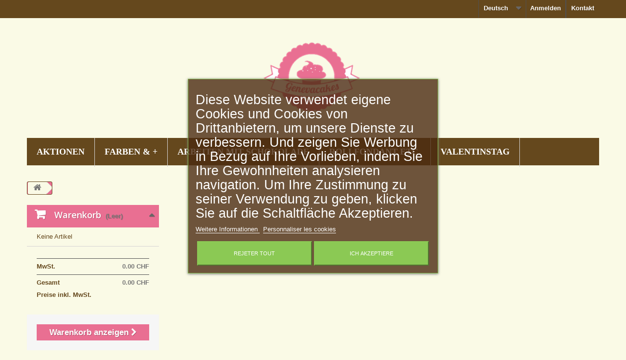

--- FILE ---
content_type: text/html; charset=utf-8
request_url: https://www.genevacakes.ch/de/warenkorb?qty=1&id_product=5636&token=84fdaf6197cc42b76c83ed59f9090c7b&add=
body_size: 20694
content:
<!DOCTYPE HTML>
<!--[if lt IE 7]> <html class="no-js lt-ie9 lt-ie8 lt-ie7" lang="de-de"><![endif]-->
<!--[if IE 7]><html class="no-js lt-ie9 lt-ie8 ie7" lang="de-de"><![endif]-->
<!--[if IE 8]><html class="no-js lt-ie9 ie8" lang="de-de"><![endif]-->
<!--[if gt IE 8]> <html class="no-js ie9" lang="de-de"><![endif]-->
<html lang="de-de">
	<head>
	

<!-- Google tag (gtag.js) -->
<script async src="https://www.googletagmanager.com/gtag/js?id=G-WL3RKZKZLD"></script>
<script>
  window.dataLayer = window.dataLayer || [];
  function gtag(){dataLayer.push(arguments);}
  gtag('set', 'allow_ad_personalization_signals', false);
  gtag('js', new Date());

  gtag('config', 'G-WL3RKZKZLD');
  gtag('config', 'AW-961006812');
</script><!-- Google Tag Manager -->
<script>(function(w,d,s,l,i){w[l]=w[l]||[];w[l].push({'gtm.start':
new Date().getTime(),event:'gtm.js'});var f=d.getElementsByTagName(s)[0],
j=d.createElement(s),dl=l!='dataLayer'?'&l='+l:'';j.async=true;j.src=
'https://www.googletagmanager.com/gtm.js?id='+i+dl;f.parentNode.insertBefore(j,f);
})(window,document,'script','dataLayer','GTM-WZGG8D4');</script>
<!-- End Google Tag Manager -->


		<meta charset="utf-8" />
		<title>Warenkorb - Genevacakes / Swiss Cakes SàRL</title>
						<meta name="generator" content="PrestaShop" />
		<meta name="robots" content="index,follow" />
		<meta name="viewport" content="width=device-width, minimum-scale=0.25, maximum-scale=1.6, initial-scale=1.0" />
		<meta name="apple-mobile-web-app-capable" content="yes" />
		<link rel="icon" type="image/vnd.microsoft.icon" href="/img/favicon.ico?1680009352" />
		<link rel="shortcut icon" type="image/x-icon" href="/img/favicon.ico?1680009352" />
														<link rel="stylesheet" href="/themes/default-gc/css/global.css" type="text/css" media="all" />
																<link rel="stylesheet" href="/themes/default-gc/css/autoload/highdpi.css" type="text/css" media="all" />
																<link rel="stylesheet" href="/themes/default-gc/css/autoload/responsive-tables.css" type="text/css" media="all" />
																<link rel="stylesheet" href="/themes/default-gc/css/autoload/uniform.default.css" type="text/css" media="all" />
																<link rel="stylesheet" href="/themes/default-gc/css/modules/blockviewed/blockviewed.css" type="text/css" media="all" />
																<link rel="stylesheet" href="/themes/default-gc/css/modules/blockcontact/blockcontact.css" type="text/css" media="all" />
																<link rel="stylesheet" href="/themes/default-gc/css/modules/blockcategories/blockcategories.css" type="text/css" media="all" />
																<link rel="stylesheet" href="/themes/default-gc/css/modules/blockspecials/blockspecials.css" type="text/css" media="all" />
																<link rel="stylesheet" href="/themes/default-gc/css/modules/blockcurrencies/blockcurrencies.css" type="text/css" media="all" />
																<link rel="stylesheet" href="/themes/default-gc/css/modules/blockuserinfo/blockuserinfo.css" type="text/css" media="all" />
																<link rel="stylesheet" href="/themes/default-gc/css/modules/blocklanguages/blocklanguages.css" type="text/css" media="all" />
																<link rel="stylesheet" href="/themes/default-gc/css/modules/blocktags/blocktags.css" type="text/css" media="all" />
																<link rel="stylesheet" href="/themes/default-gc/css/modules/favoriteproducts/favoriteproducts.css" type="text/css" media="all" />
																<link rel="stylesheet" href="/themes/default-gc/css/modules/homefeatured/homefeatured.css" type="text/css" media="all" />
																<link rel="stylesheet" href="/themes/default-gc/css/modules/blocknewsletter/blocknewsletter.css" type="text/css" media="all" />
																<link rel="stylesheet" href="/themes/default-gc/css/modules/productcomments/productcomments.css" type="text/css" media="all" />
																<link rel="stylesheet" href="/themes/default-gc/css/modules/blocktopmenu/css/blocktopmenu.css" type="text/css" media="all" />
																<link rel="stylesheet" href="/themes/default-gc/css/modules/blocktopmenu/css/superfish-modified.css" type="text/css" media="all" />
																<link rel="stylesheet" href="/themes/default-gc/css/modules/blockcart/blockcart.css" type="text/css" media="all" />
																<link rel="stylesheet" href="/js/jquery/plugins/bxslider/jquery.bxslider.css" type="text/css" media="all" />
																<link rel="stylesheet" href="/themes/default-gc/css/modules/blockmyaccountfooter/blockmyaccount.css" type="text/css" media="all" />
																<link rel="stylesheet" href="/modules/hioutofstocknotification/views/css/front.css" type="text/css" media="all" />
																<link rel="stylesheet" href="/modules/hioutofstocknotification/views/css/custom.css" type="text/css" media="all" />
																<link rel="stylesheet" href="/modules/ambjolisearch/views/css/no-theme/jquery-ui-1.9.2.custom.css" type="text/css" media="all" />
																<link rel="stylesheet" href="/themes/default-gc/css/modules/blocksearch/blocksearch.css" type="text/css" media="all" />
																<link rel="stylesheet" href="/themes/default-gc/css/category.css" type="text/css" media="all" />
																<link rel="stylesheet" href="/themes/default-gc/css/product_list.css" type="text/css" media="all" />
																<link rel="stylesheet" href="/modules/ambjolisearch/views/css/jolisearch-common.css" type="text/css" media="all" />
																<link rel="stylesheet" href="/modules/ambjolisearch/views/css/jolisearch-modern.css" type="text/css" media="all" />
																<link rel="stylesheet" href="/js/jquery/plugins/fancybox/jquery.fancybox.css" type="text/css" media="all" />
																<link rel="stylesheet" href="/modules/lgcookieslaw/views/css/front.css" type="text/css" media="all" />
																<link rel="stylesheet" href="/modules/lgcookieslaw/views/css/lgcookieslaw.css" type="text/css" media="all" />
																<link rel="stylesheet" href="/modules/jrelatedproducts/views/css/owl.carousel.css" type="text/css" media="all" />
																<link rel="stylesheet" href="/themes/default-gc/css/modules/jrelatedproducts/views/owl.theme.css" type="text/css" media="all" />
																<link rel="stylesheet" href="/modules/blockreinsurance/style.css" type="text/css" media="all" />
														<script type="text/javascript">
var CUSTOMIZE_TEXTFIELD = 1;
var FancyboxI18nClose = 'Schlie&szlig;en';
var FancyboxI18nNext = 'Weiter';
var FancyboxI18nPrev = 'Zur&uuml;ck';
var ajax_allowed = true;
var ajaxsearch = true;
var baseDir = 'https://www.genevacakes.ch/';
var baseUri = 'https://www.genevacakes.ch/';
var blocksearch_type = 'block';
var contentOnly = false;
var currency = {"id":1,"name":"Franc","iso_code":"CHF","iso_code_num":"756","sign":"CHF","blank":"1","conversion_rate":"1.000000","deleted":"0","format":"5","decimals":"1","active":"1","prefix":"CHF ","suffix":"","id_shop_list":null,"force_id":false};
var currencyBlank = 1;
var currencyFormat = 5;
var currencyRate = 1;
var currencySign = 'CHF';
var customizationIdMessage = 'Benutzereinstellung Nr.';
var delete_txt = 'Löschen';
var displayList = false;
var favorite_products_id_product = 5636;
var favorite_products_url_add = 'https://www.genevacakes.ch/de/module/favoriteproducts/actions?process=add';
var favorite_products_url_remove = 'https://www.genevacakes.ch/de/module/favoriteproducts/actions?process=remove';
var freeProductTranslation = 'Gratis!';
var freeShippingTranslation = 'versandkostenfrei';
var generated_date = 1770041193;
var hasDeliveryAddress = false;
var highDPI = false;
var id_lang = 3;
var img_dir = 'https://www.genevacakes.ch/themes/default-gc/img/';
var instantsearch = false;
var isGuest = 0;
var isLogged = 0;
var isMobile = false;
var jolisearch = {"amb_joli_search_action":"https:\/\/www.genevacakes.ch\/de\/jolisearch","amb_joli_search_link":"https:\/\/www.genevacakes.ch\/de\/jolisearch","amb_joli_search_controller":"jolisearch","blocksearch_type":"top","show_cat_desc":0,"ga_acc":0,"id_lang":3,"url_rewriting":1,"use_autocomplete":1,"minwordlen":3,"l_products":"Nos produits","l_manufacturers":"Nos marques","l_suppliers":"Nos fournisseurs","l_categories":"Nos cat\u00e9gories","l_no_results_found":"Aucun produit ne correspond \u00e0 cette recherche","l_more_results":"Montrer tous les r\u00e9sultats \u00bb","ENT_QUOTES":3,"search_ssl":true,"self":"\/home\/clients\/7892d2176884761494f5d6e0d65a45de\/web\/modules\/ambjolisearch","position":{"my":"center top","at":"center bottom","collision":"fit none"},"classes":"ps16 centered-list","display_manufacturer":null,"display_supplier":true,"display_category":null,"theme":"modern"};
var lgcookieslaw_block = false;
var lgcookieslaw_cookie_name = '__lglaw';
var lgcookieslaw_position = '3';
var lgcookieslaw_reload = false;
var lgcookieslaw_session_time = '31536000';
var page_name = 'cart';
var placeholder_blocknewsletter = 'Geben Sie Ihre E-Mail-Adresse ein';
var priceDisplayMethod = 0;
var priceDisplayPrecision = 2;
var quickView = false;
var removingLinkText = 'Diesen Artikel aus meinem Warenkorb entfernen';
var roundMode = 2;
var static_token = '84fdaf6197cc42b76c83ed59f9090c7b';
var toBeDetermined = 'noch festzulegen';
var token = '7c77290dfc91c8d57f5dc27cb29a248e';
var usingSecureMode = true;
</script>

						<script type="text/javascript" src="/js/jquery/jquery-1.11.0.min.js"></script>
						<script type="text/javascript" src="/js/jquery/jquery-migrate-1.2.1.min.js"></script>
						<script type="text/javascript" src="/js/jquery/plugins/jquery.easing.js"></script>
						<script type="text/javascript" src="/js/tools.js"></script>
						<script type="text/javascript" src="/themes/default-gc/js/global.js"></script>
						<script type="text/javascript" src="/themes/default-gc/js/autoload/10-bootstrap.min.js"></script>
						<script type="text/javascript" src="/themes/default-gc/js/autoload/15-jquery.total-storage.min.js"></script>
						<script type="text/javascript" src="/themes/default-gc/js/autoload/15-jquery.uniform-modified.js"></script>
						<script type="text/javascript" src="/themes/default-gc/js/products-comparison.js"></script>
						<script type="text/javascript" src="/themes/default-gc/js/tools/treeManagement.js"></script>
						<script type="text/javascript" src="/modules/favoriteproducts/favoriteproducts.js"></script>
						<script type="text/javascript" src="/themes/default-gc/js/modules/blocknewsletter/blocknewsletter.js"></script>
						<script type="text/javascript" src="/themes/default-gc/js/modules/blocktopmenu/js/hoverIntent.js"></script>
						<script type="text/javascript" src="/themes/default-gc/js/modules/blocktopmenu/js/superfish-modified.js"></script>
						<script type="text/javascript" src="/themes/default-gc/js/modules/blocktopmenu/js/blocktopmenu.js"></script>
						<script type="text/javascript" src="/modules/ganalytics/views/js/GoogleAnalyticActionLib.js"></script>
						<script type="text/javascript" src="/themes/default-gc/js/modules/blockcart/ajax-cart.js"></script>
						<script type="text/javascript" src="/js/jquery/plugins/jquery.scrollTo.js"></script>
						<script type="text/javascript" src="/js/jquery/plugins/jquery.serialScroll.js"></script>
						<script type="text/javascript" src="/js/jquery/plugins/bxslider/jquery.bxslider.js"></script>
						<script type="text/javascript" src="/modules/hioutofstocknotification/views/js/front.js"></script>
						<script type="text/javascript" src="/modules/ambjolisearch/views/js/jquery/jquery-1.11.2.min.js"></script>
						<script type="text/javascript" src="/modules/ambjolisearch/views/js/jquery/jquery-ui-1.9.2.custom.js"></script>
						<script type="text/javascript" src="/modules/ambjolisearch/views/js/jquery/plugins/jquery.autocomplete.html.js"></script>
						<script type="text/javascript" src="/modules/ambjolisearch/views/js/jquery/jquery-fix-compatibility.js"></script>
						<script type="text/javascript" src="/modules/ambjolisearch/views/js/ambjolisearch.js"></script>
						<script type="text/javascript" src="/js/jquery/plugins/fancybox/jquery.fancybox.js"></script>
						<script type="text/javascript" src="/modules/lgcookieslaw/views/js/front.js"></script>
						<script type="text/javascript" src="/modules/jrelatedproducts/views/js/owl.carousel.js"></script>
							
<link rel="alternate" type="application/rss+xml" title="Warenkorb - Genevacakes / Swiss Cakes SàRL" href="https://www.genevacakes.ch/modules/feeder/rss.php?id_category=33&amp;orderby=name&amp;orderway=asc" />
			<script type="text/javascript">
				(window.gaDevIds=window.gaDevIds||[]).push('d6YPbH');
				(function(i,s,o,g,r,a,m){i['GoogleAnalyticsObject']=r;i[r]=i[r]||function(){
				(i[r].q=i[r].q||[]).push(arguments)},i[r].l=1*new Date();a=s.createElement(o),
				m=s.getElementsByTagName(o)[0];a.async=1;a.src=g;m.parentNode.insertBefore(a,m)
				})(window,document,'script','//www.google-analytics.com/analytics.js','ga');
				ga('create', ' UA-57212072-1 ', 'auto');
				ga('require', 'ec');</script>
<script type="text/javascript">
    
        var oosn_front_controller_url = 'https://www.genevacakes.ch/de/module/hioutofstocknotification/subscribe';
        var psv = 1.6;
        var oosn_secure_key = '797e3ae1a51edbefc7af0dc71e716f79';
        var oosn_position = 'page';
        var quantity = 2;
        var id_product = 5636;
        var id_combination = 0;
        var oosn_stock_managment = 1;
    
</script>

		<link rel="stylesheet" href="//fonts.googleapis.com/css?family=Open+Sans:300,600&amp;subset=latin,latin-ext" type="text/css" media="all" />
		<!--[if IE 8]>
		<script src="https://oss.maxcdn.com/libs/html5shiv/3.7.0/html5shiv.js"></script>
		<script src="https://oss.maxcdn.com/libs/respond.js/1.3.0/respond.min.js"></script>
		<![endif]-->
		
	</head>
	<body id="cart" class="cart show-left-column hide-right-column lang_de">
	
	<!-- Google Tag Manager (noscript) -->
<noscript><iframe src="https://www.googletagmanager.com/ns.html?id=GTM-WZGG8D4"
height="0" width="0" style="display:none;visibility:hidden"></iframe></noscript>
<!-- End Google Tag Manager (noscript) -->
	
	
					<div id="page">
			<div class="header-container">
				<header id="header">
																										<div class="nav">
							<div class="container">
								<div class="row">
									<nav><div id="contact-link" >
	<a href="https://www.genevacakes.ch/de/kontaktieren-sie-uns" title="Kontakt">Kontakt</a>
</div>
<!-- Block user information module NAV  -->
<div class="header_user_info">
			<a class="login" href="https://www.genevacakes.ch/de/mein-Konto" rel="nofollow" title="Anmelden zu Ihrem Kundenbereich">
			Anmelden
		</a>
	</div>
<!-- /Block usmodule NAV -->
<!-- Block languages module -->
	<div id="languages-block-top" class="languages-block">
														<div class="current">
					<span>Deutsch</span>
				</div>
												<ul id="first-languages" class="languages-block_ul toogle_content">
							<li >
																				<a href="https://www.genevacakes.ch/en/cart?qty=1&amp;id_product=5636&amp;token=84fdaf6197cc42b76c83ed59f9090c7b&amp;add=" title="English (English)" rel="alternate" hreflang="en">
															<span>English</span>
									</a>
								</li>
							<li class="selected">
										<span>Deutsch</span>
								</li>
							<li >
																				<a href="https://www.genevacakes.ch/fr/panier?qty=1&amp;id_product=5636&amp;token=84fdaf6197cc42b76c83ed59f9090c7b&amp;add=" title="Français (French)" rel="alternate" hreflang="fr">
															<span>Français</span>
									</a>
								</li>
					</ul>
	</div>
<!-- /Block languages module -->
</nav>
								</div>
							</div>
						</div>
										<div>
						<div class="container">
							<div class="row"><!--
								<div class="col-sm-4">
								</div>-->
								<div id="header_logo" class="col-sm-12">
									<a href="https://www.genevacakes.ch/" title="Genevacakes / Swiss Cakes SàRL">
										<img class="logo img-responsive" src="https://www.genevacakes.ch/img/geneva-cakes-logo-1549535254.jpg" alt="Genevacakes / Swiss Cakes SàRL" width="208" height="220"/>
									</a>
								</div>
									<!-- Menu -->
	<div id="block_top_menu" class="sf-contener clearfix col-lg-12">
		<div class="cat-title">Menu</div>
		<ul class="sf-menu clearfix menu-content">
			<li><a href="http://genevacakes.ch/index.php?controller=prices-drop" title="AKTIONEN">AKTIONEN</a></li>
<li><a href="https://www.genevacakes.ch/de/160-farben-" title="FARBEN & +">FARBEN & +</a><ul><li><a href="https://www.genevacakes.ch/de/23-lebensmittelfarben-pulver" title="Lebensmittelfarben Pulver">Lebensmittelfarben Pulver</a></li><li><a href="https://www.genevacakes.ch/de/94-lebensmittelfarbstifte" title="Lebensmittelfarbstifte ">Lebensmittelfarbstifte </a></li><li><a href="https://www.genevacakes.ch/de/33-gelfl&uuml;ssig-lebensmittelfarben" title="Gel/flüssig Lebensmittelfarben">Gel/flüssig Lebensmittelfarben</a><ul><li><a href="https://www.genevacakes.ch/de/141-progel" title="Progel">Progel</a></li><li><a href="https://www.genevacakes.ch/de/241-colour-splash" title="Colour Splash">Colour Splash</a></li><li><a href="https://www.genevacakes.ch/de/242-funcakes" title="Funcakes">Funcakes</a></li></ul></li><li><a href="https://www.genevacakes.ch/de/22-pinsel-schw&auml;mme-und-paletten" title="Pinsel, Schwämme und Paletten">Pinsel, Schwämme und Paletten</a></li><li><a href="https://www.genevacakes.ch/de/21-lebensmittelfarben" title="Lebensmittelfarben ">Lebensmittelfarben </a></li><li><a href="https://www.genevacakes.ch/de/238-schokofarben" title="Schokofarben">Schokofarben</a></li><li><a href="https://www.genevacakes.ch/de/256-nat&uuml;rliche-f&auml;rbemittel" title="Natürliche Färbemittel">Natürliche Färbemittel</a></li></ul></li><li><a href="https://www.genevacakes.ch/de/116-arbeiten-mit-schokolade" title="ARBEITEN MIT SCHOKOLADE">ARBEITEN MIT SCHOKOLADE</a><ul><li><a href="https://www.genevacakes.ch/de/237-schokofarben" title="Schokofarben">Schokofarben</a></li></ul></li><li><a href="https://www.genevacakes.ch/de/16-rollfondant-etc" title="ROLLFONDANT etc.">ROLLFONDANT etc.</a><ul><li><a href="https://www.genevacakes.ch/de/169-fondant" title="Fondant">Fondant</a><ul><li><a href="https://www.genevacakes.ch/de/170-funcakes" title="Funcakes ">Funcakes </a></li><li><a href="https://www.genevacakes.ch/de/171-renshaw" title="Renshaw ">Renshaw </a></li><li><a href="https://www.genevacakes.ch/de/172-pastkolor" title="Pastkolor ">Pastkolor </a></li><li><a href="https://www.genevacakes.ch/de/174-massa-ticino" title="Massa Ticino ">Massa Ticino </a></li><li><a href="https://www.genevacakes.ch/de/259-smartflex" title="SmartFlex">SmartFlex</a></li></ul></li><li><a href="https://www.genevacakes.ch/de/126-marzipan" title="Marzipan">Marzipan</a></li><li><a href="https://www.genevacakes.ch/de/166-bl&uuml;tenpastegum-paste" title="Blütenpaste/Gum Paste">Blütenpaste/Gum Paste</a></li><li><a href="https://www.genevacakes.ch/de/168-modelliermasse" title="Modelliermasse">Modelliermasse</a></li><li><a href="https://www.genevacakes.ch/de/167-schokolade-paste" title="Schokolade Paste">Schokolade Paste</a></li></ul></li><li><a href="https://www.genevacakes.ch/de/51-valentinstag" title="VALENTINSTAG">VALENTINSTAG</a><ul><li><a href="https://www.genevacakes.ch/de/243-cupcakes" title="CUPCAKES">CUPCAKES</a></li><li><a href="https://www.genevacakes.ch/de/244-zuckerdeko" title="ZUCKERDEKO">ZUCKERDEKO</a></li><li><a href="https://www.genevacakes.ch/de/245-schokolade" title="SCHOKOLADE">SCHOKOLADE</a></li><li><a href="https://www.genevacakes.ch/de/246-keksen" title="KEKSEN">KEKSEN</a></li><li><a href="https://www.genevacakes.ch/de/247-formen" title="FORMEN">FORMEN</a></li></ul></li>
					</ul>
	</div>
	<!--/ Menu -->
<img src="https://www.genevacakes.ch/de/module/postfinancecheckout/cron?security_token=34e7a139-2c48-4209-8922-460abd79e20d" style="display:none" />							</div>
						</div>
					</div>
				</header>
			</div>
			<div class="columns-container">
				<div id="columns" class="container">
											
<!-- Breadcrumb -->
<div class="breadcrumb clearfix">
	<a class="home" href="https://www.genevacakes.ch/" title="zur&uuml;ck zu Startseite"><i class="icon-home"></i></a>
	</div>
<!-- /Breadcrumb -->

										<div id="slider_row" class="row">
																	</div>
					<div class="row">
												<div id="left_column" class="column col-xs-12 col-sm-3"><!-- MODULE Block cart -->
	<div class="shopping_cart">
		<a href="https://www.genevacakes.ch/de/schnell-bestellung" title="Zum Warenkorb" rel="nofollow">
			<b>Warenkorb</b>
			<span class="ajax_cart_quantity unvisible">0</span>
			<span class="ajax_cart_product_txt unvisible">Artikel</span>
			<span class="ajax_cart_product_txt_s unvisible">Artikel</span>
			<span class="ajax_cart_total unvisible">
							</span>
			<span class="ajax_cart_no_product">(Leer)</span>
							<span class="block_cart_expand unvisible">&nbsp;</span>
				<span class="block_cart_collapse">&nbsp;</span>
					</a>
					<div class="cart_block block exclusive">
				<div class="block_content">
					<!-- block list of products -->
					<div class="cart_block_list expanded">
												<p class="cart_block_no_products">
							Keine Artikel
						</p>
																		<div class="cart-prices">
							<div class="cart-prices-line first-line">
								<span class="price cart_block_shipping_cost ajax_cart_shipping_cost unvisible">
																			 noch festzulegen																	</span>
								<span class="unvisible">
									Versand
								</span>
							</div>
																						<div class="cart-prices-line">
									<span class="price cart_block_tax_cost ajax_cart_tax_cost">0.00 CHF</span>
									<span>MwSt.</span>
								</div>
														<div class="cart-prices-line last-line">
								<span class="price cart_block_total ajax_block_cart_total">0.00 CHF</span>
								<span>Gesamt</span>
							</div>
															<p>
																	Preise inkl. MwSt.
																</p>
													</div>
						<p class="cart-buttons">
							<a id="button_order_cart" class="btn btn-default button button-small" href="https://www.genevacakes.ch/de/schnell-bestellung" title="Warenkorb anzeigen" rel="nofollow">
								<span>
									Warenkorb anzeigen<i class="icon-chevron-right right"></i>
								</span>
							</a>
						</p>
					</div>
				</div>
			</div><!-- .cart_block -->
			</div>

	<div id="layer_cart">
		<div class="clearfix">
			<div class="layer_cart_product col-xs-12 col-md-6">
				<span class="cross" title="Fenster schließen"></span>
				<span class="title">
					<i class="icon-check"></i>Artikel wurde in den Korb gelegt
				</span>
				<div class="product-image-container layer_cart_img">
				</div>
				<div class="layer_cart_product_info">
					<span id="layer_cart_product_title" class="product-name"></span>
					<span id="layer_cart_product_attributes"></span>
					<div>
						<strong class="dark">Menge</strong>
						<span id="layer_cart_product_quantity"></span>
					</div>
					<div>
						<strong class="dark">Gesamt</strong>
						<span id="layer_cart_product_price"></span>
					</div>
				</div>
			</div>
			<div class="layer_cart_cart col-xs-12 col-md-6">
				<span class="title">
					<!-- Plural Case [both cases are needed because page may be updated in Javascript] -->
					<span class="ajax_cart_product_txt_s  unvisible">
						Sie haben <span class="ajax_cart_quantity">0</span> Artikel in Ihrem Warenkorb.
					</span>
					<!-- Singular Case [both cases are needed because page may be updated in Javascript] -->
					<span class="ajax_cart_product_txt ">
						Es gibt 1 Artikel in Ihrem Warenkorb.
					</span>
				</span>
				<div class="layer_cart_row">
					<strong class="dark">
						Gesamt Artikel
																					(inkl. MwSt.)
																		</strong>
					<span class="ajax_block_products_total">
											</span>
				</div>

								<div class="layer_cart_row">
					<strong class="dark unvisible">
						Versandkosten&nbsp;(inkl. MwSt.)					</strong>
					<span class="ajax_cart_shipping_cost unvisible">
													 noch festzulegen											</span>
				</div>
									<div class="layer_cart_row">
						<strong class="dark">MwSt.</strong>
						<span class="price cart_block_tax_cost ajax_cart_tax_cost">0.00 CHF</span>
					</div>
								<div class="layer_cart_row">
					<strong class="dark">
						Gesamt
																					(inkl. MwSt.)
																		</strong>
					<span class="ajax_block_cart_total">
											</span>
				</div>
				<div class="button-container">
					<span class="continue btn btn-default button exclusive-medium" title="Einkauf fortsetzen">
						<span>
							<i class="icon-chevron-left left"></i>Einkauf fortsetzen
						</span>
					</span>
					<a class="btn btn-default button button-medium"	href="https://www.genevacakes.ch/de/schnell-bestellung" title="Zur Kasse" rel="nofollow">
						<span>
							Zur Kasse<i class="icon-chevron-right right"></i>
						</span>
					</a>
				</div>
			</div>
		</div>
		<div class="crossseling"></div>
	</div> <!-- #layer_cart -->
	<div class="layer_cart_overlay"></div>

<!-- /MODULE Block cart -->

<!-- Block search module -->
<div id="search_block_left" class="search_block exclusive">
	<form method="get" action="//www.genevacakes.ch/de/suche" id="searchbox">
		<p class="search_block_content clearfix">
			<input type="hidden" name="orderby" value="position" />
			<input type="hidden" name="controller" value="search" />
			<input type="hidden" name="orderway" value="desc" />
			<input class="search_query form-control grey" type="text" id="search_query_block" name="search_query" value="" placeholder="Artikel suchen" />
			<button type="submit" id="search_button" class="btn btn-default button button-small"><span><i class="icon-search"></i></span></button>
		</p>
	</form>
</div>
<!-- /Block search module -->

<!-- MODULE Block advertising -->
<div class="advertising_block">
	<a href="https://www.genevacakes.ch/" title="Genevacakes"><img src="https://www.genevacakes.ch/modules/blockadvertising/img/advertising-s1.png" alt="Genevacakes" title="Genevacakes" width="155"  height="163" /></a>
</div>
<!-- /MODULE Block advertising -->
<!-- Block categories module -->
<div id="categories_block_left" class="block">
	<h2 class="title_block">
					Kategorien
			</h2>
	<div class="block_content">
		<ul class="tree dhtml">
												
<li >
	<a 
	href="https://www.genevacakes.ch/de/165-andere-süssigkeiten" title="">
		ANDERE SÜSSIGKEITEN
	</a>
			<ul>
												
<li >
	<a 
	href="https://www.genevacakes.ch/de/186-brot" title="">
		BROT
	</a>
	</li>

																
<li >
	<a 
	href="https://www.genevacakes.ch/de/59-donuts" title="">
		DONUTS
	</a>
	</li>

																
<li >
	<a 
	href="https://www.genevacakes.ch/de/66-macarons" title="">
		MACARONS
	</a>
	</li>

																
<li class="last">
	<a 
	href="https://www.genevacakes.ch/de/68-zuckerwatte-und-eis" title="">
		ZUCKERWATTE UND EIS
	</a>
	</li>

									</ul>
	</li>

																
<li >
	<a 
	href="https://www.genevacakes.ch/de/116-arbeiten-mit-schokolade" title="">
		ARBEITEN MIT SCHOKOLADE
	</a>
			<ul>
												
<li class="last">
	<a 
	href="https://www.genevacakes.ch/de/237-schokofarben" title="">
		Schokofarben
	</a>
	</li>

									</ul>
	</li>

																
<li >
	<a 
	href="https://www.genevacakes.ch/de/35-ausstechformen-kekse" title="">
		AUSSTECHFORMEN KEKSE
	</a>
			<ul>
												
<li >
	<a 
	href="https://www.genevacakes.ch/de/97-ausstechformen-alphabet-nummern-und-sets" title="">
		AUSSTECHFORMEN ALPHABET, NUMMERN UND SETS
	</a>
	</li>

																
<li >
	<a 
	href="https://www.genevacakes.ch/de/136-essen" title="">
		ESSEN
	</a>
	</li>

																
<li >
	<a 
	href="https://www.genevacakes.ch/de/132-fahrzeuge" title="">
		FAHRZEUGE
	</a>
	</li>

																
<li >
	<a 
	href="https://www.genevacakes.ch/de/135-halloween" title="">
		HALLOWEEN
	</a>
	</li>

																
<li >
	<a 
	href="https://www.genevacakes.ch/de/138-musik" title="">
		MUSIK
	</a>
	</li>

																
<li >
	<a 
	href="https://www.genevacakes.ch/de/133-pflanzen" title="">
		PFLANZEN
	</a>
	</li>

																
<li >
	<a 
	href="https://www.genevacakes.ch/de/134-sommer" title="">
		SOMMER
	</a>
	</li>

																
<li class="last">
	<a 
	href="https://www.genevacakes.ch/de/131-tiere" title="">
		TIERE
	</a>
	</li>

									</ul>
	</li>

																
<li >
	<a 
	href="https://www.genevacakes.ch/de/36-backzubehör" title="">
		BACKZUBEHÖR
	</a>
			<ul>
												
<li >
	<a 
	href="https://www.genevacakes.ch/de/60-elektrogeräte-und-gadgets" title="">
		ELEKTROGERÄTE UND GADGETS
	</a>
	</li>

																
<li >
	<a 
	href="https://www.genevacakes.ch/de/87-spachtel" title="">
		SPACHTEL
	</a>
	</li>

																
<li >
	<a 
	href="https://www.genevacakes.ch/de/53-spritztüllen-spritzbeutel-und-accessoires" title="">
		SPRITZTÜLLEN, SPRITZBEUTEL UND ACCESSOIRES
	</a>
			<ul>
												
<li >
	<a 
	href="https://www.genevacakes.ch/de/159-russische-blumentüllen" title="">
		Russische Blumentüllen
	</a>
	</li>

																
<li >
	<a 
	href="https://www.genevacakes.ch/de/205-spritztülle-blätter" title="">
		Spritztülle Blätter
	</a>
	</li>

																
<li >
	<a 
	href="https://www.genevacakes.ch/de/204-spritztülle-stern" title="">
		Spritztülle Stern
	</a>
	</li>

																
<li class="last">
	<a 
	href="https://www.genevacakes.ch/de/206-spritztüllen-rund" title="">
		Spritztüllen Rund
	</a>
	</li>

									</ul>
	</li>

																
<li class="last">
	<a 
	href="https://www.genevacakes.ch/de/38-zuckerglasur-royal-icing" title="">
		ZUCKERGLASUR/ ROYAL ICING
	</a>
	</li>

									</ul>
	</li>

																
<li >
	<a 
	href="https://www.genevacakes.ch/de/24-backzutaten-mischungen" title="">
		BACKZUTATEN &amp; MISCHUNGEN
	</a>
			<ul>
												
<li >
	<a 
	href="https://www.genevacakes.ch/de/14-aromen" title="">
		AROMEN
	</a>
	</li>

																
<li >
	<a 
	href="https://www.genevacakes.ch/de/233-ingredients-particuliers" title="">
		Ingredients particuliers
	</a>
	</li>

																
<li class="last">
	<a 
	href="https://www.genevacakes.ch/de/196-schokolade" title="">
		SCHOKOLADE
	</a>
	</li>

									</ul>
	</li>

																
<li >
	<a 
	href="https://www.genevacakes.ch/de/18-cake-pops-und-lutscher" title="">
		CAKE POPS UND LUTSCHER
	</a>
			<ul>
												
<li >
	<a 
	href="https://www.genevacakes.ch/de/93-candy-melts" title="">
		CANDY MELTS
	</a>
	</li>

																
<li >
	<a 
	href="https://www.genevacakes.ch/de/182-lutscher-form" title="">
		LUTSCHER FORM 
	</a>
	</li>

																
<li >
	<a 
	href="https://www.genevacakes.ch/de/183-schoko-mold" title="">
		SCHOKO MOLD
	</a>
	</li>

																
<li class="last">
	<a 
	href="https://www.genevacakes.ch/de/184-stäbchen" title="">
		STÄBCHEN
	</a>
	</li>

									</ul>
	</li>

																
<li >
	<a 
	href="https://www.genevacakes.ch/de/25-cake-design-zubehör" title="">
		CAKE-DESIGN-ZUBEHÖR
	</a>
			<ul>
												
<li >
	<a 
	href="https://www.genevacakes.ch/de/115-aerographe" title="">
		AEROGRAPHE
	</a>
			<ul>
												
<li >
	<a 
	href="https://www.genevacakes.ch/de/152-airbrush-lebensmittelfarbe" title="">
		AIRBRUSH LEBENSMITTELFARBE
	</a>
	</li>

																
<li class="last">
	<a 
	href="https://www.genevacakes.ch/de/151-schablonen" title="">
		SCHABLONEN
	</a>
	</li>

									</ul>
	</li>

																
<li >
	<a 
	href="https://www.genevacakes.ch/de/42-ausstechformen-mit-auswerfer" title="">
		AUSSTECHFORMEN MIT AUSWERFER
	</a>
	</li>

																
<li >
	<a 
	href="https://www.genevacakes.ch/de/52-ausstechformen-pme-jem-fmm" title="">
		AUSSTECHFORMEN PME, JEM, FMM
	</a>
	</li>

																
<li >
	<a 
	href="https://www.genevacakes.ch/de/137-basis" title="">
		BASIS
	</a>
	</li>

																
<li >
	<a 
	href="https://www.genevacakes.ch/de/72-blumen" title="">
		BLUMEN
	</a>
	</li>

																
<li >
	<a 
	href="https://www.genevacakes.ch/de/123-lagerung-ordnung" title="">
		LAGERUNG &amp; ORDNUNG
	</a>
	</li>

																
<li >
	<a 
	href="https://www.genevacakes.ch/de/85-modellieren" title="">
		MODELLIEREN
	</a>
	</li>

																
<li >
	<a 
	href="https://www.genevacakes.ch/de/91-patchworks" title="">
		PATCHWORKS
	</a>
	</li>

																
<li >
	<a 
	href="https://www.genevacakes.ch/de/43-prägen-texturieren" title="">
		PRÄGEN/ TEXTURIEREN
	</a>
	</li>

																
<li >
	<a 
	href="https://www.genevacakes.ch/de/47-schablonen" title="">
		SCHABLONEN
	</a>
	</li>

																
<li class="last">
	<a 
	href="https://www.genevacakes.ch/de/62-spitze-aus-zucker" title="">
		SPITZE AUS ZUCKER
	</a>
	</li>

									</ul>
	</li>

																
<li >
	<a 
	href="https://www.genevacakes.ch/de/37-cupcakes" title="">
		CUPCAKES
	</a>
			<ul>
												
<li >
	<a 
	href="https://www.genevacakes.ch/de/156-basics" title="">
		BASICS
	</a>
	</li>

																
<li class="last">
	<a 
	href="https://www.genevacakes.ch/de/103-caissette" title="">
		Caissette
	</a>
	</li>

									</ul>
	</li>

																
<li >
	<a 
	href="https://www.genevacakes.ch/de/160-farben-" title="Test de cuisson :">
		FARBEN &amp; +
	</a>
			<ul>
												
<li >
	<a 
	href="https://www.genevacakes.ch/de/33-gelflüssig-lebensmittelfarben" title="">
		Gel/flüssig Lebensmittelfarben
	</a>
			<ul>
												
<li >
	<a 
	href="https://www.genevacakes.ch/de/241-colour-splash" title="">
		Colour Splash
	</a>
	</li>

																
<li >
	<a 
	href="https://www.genevacakes.ch/de/242-funcakes" title="">
		Funcakes
	</a>
	</li>

																
<li class="last">
	<a 
	href="https://www.genevacakes.ch/de/141-progel" title="">
		Progel
	</a>
	</li>

									</ul>
	</li>

																
<li >
	<a 
	href="https://www.genevacakes.ch/de/21-lebensmittelfarben" title="">
		Lebensmittelfarben 
	</a>
	</li>

																
<li >
	<a 
	href="https://www.genevacakes.ch/de/23-lebensmittelfarben-pulver" title="">
		Lebensmittelfarben Pulver
	</a>
	</li>

																
<li >
	<a 
	href="https://www.genevacakes.ch/de/94-lebensmittelfarbstifte" title="">
		Lebensmittelfarbstifte 
	</a>
	</li>

																
<li >
	<a 
	href="https://www.genevacakes.ch/de/256-natürliche-färbemittel" title="">
		Natürliche Färbemittel
	</a>
	</li>

																
<li >
	<a 
	href="https://www.genevacakes.ch/de/22-pinsel-schwämme-und-paletten" title="">
		Pinsel, Schwämme und Paletten
	</a>
	</li>

																
<li class="last">
	<a 
	href="https://www.genevacakes.ch/de/238-schokofarben" title="">
		Schokofarben
	</a>
	</li>

									</ul>
	</li>

																
<li >
	<a 
	href="https://www.genevacakes.ch/de/164-formen" title="">
		FORMEN
	</a>
			<ul>
												
<li >
	<a 
	href="https://www.genevacakes.ch/de/40-backformen" title="">
		BACKFORMEN
	</a>
	</li>

																
<li >
	<a 
	href="https://www.genevacakes.ch/de/122-silikonbackformen" title="">
		SILIKONBACKFORMEN
	</a>
	</li>

																
<li class="last">
	<a 
	href="https://www.genevacakes.ch/de/44-silikonformen" title="">
		SILIKONFORMEN
	</a>
	</li>

									</ul>
	</li>

																
<li >
	<a 
	href="https://www.genevacakes.ch/de/121-französisch-backen" title="">
		FRANZÖSISCH BACKEN
	</a>
	</li>

																
<li >
	<a 
	href="https://www.genevacakes.ch/de/179-geburtstag" title="">
		GEBURTSTAG
	</a>
			<ul>
												
<li >
	<a 
	href="https://www.genevacakes.ch/de/125-auto-flugzeug" title="">
		AUTO, FLUGZEUG,...
	</a>
	</li>

																
<li >
	<a 
	href="https://www.genevacakes.ch/de/29-geschenk-ideen" title="">
		GESCHENK IDEEN
	</a>
	</li>

																
<li >
	<a 
	href="https://www.genevacakes.ch/de/181-kerzen" title="">
		KERZEN
	</a>
	</li>

																
<li >
	<a 
	href="https://www.genevacakes.ch/de/77-piraten" title="">
		PIRATEN
	</a>
	</li>

																
<li >
	<a 
	href="https://www.genevacakes.ch/de/79-prinzessin-ritter" title="">
		PRINZESSIN &amp; RITTER
	</a>
	</li>

																
<li >
	<a 
	href="https://www.genevacakes.ch/de/84-sports" title="">
		SPORTS
	</a>
			<ul>
												
<li >
	<a 
	href="https://www.genevacakes.ch/de/261-basket-ball" title="">
		Basket-ball
	</a>
	</li>

																
<li >
	<a 
	href="https://www.genevacakes.ch/de/150-fussball" title="">
		FUSSBALL
	</a>
	</li>

																
<li class="last">
	<a 
	href="https://www.genevacakes.ch/de/262-tennis" title="">
		Tennis
	</a>
	</li>

									</ul>
	</li>

																
<li >
	<a 
	href="https://www.genevacakes.ch/de/260-toppers" title="">
		TOPPERS
	</a>
	</li>

																
<li class="last">
	<a 
	href="https://www.genevacakes.ch/de/120-zucker-scheibe-" title="">
		ZUCKER SCHEIBE 
	</a>
	</li>

									</ul>
	</li>

																
<li >
	<a 
	href="https://www.genevacakes.ch/de/240-grosse-menge" title="">
		Große Menge
	</a>
	</li>

																
<li >
	<a 
	href="https://www.genevacakes.ch/de/248-kochenutensilien" title="">
		KOCHENUTENSILIEN 
	</a>
			<ul>
												
<li >
	<a 
	href="https://www.genevacakes.ch/de/249-bereitung" title="">
		Bereitung
	</a>
	</li>

																
<li >
	<a 
	href="https://www.genevacakes.ch/de/250-fleisch-fisch" title="">
		Fleisch &amp; Fisch
	</a>
	</li>

																
<li >
	<a 
	href="https://www.genevacakes.ch/de/253-fruchte-marmelade" title="">
		Fruchte &amp; Marmelade
	</a>
	</li>

																
<li >
	<a 
	href="https://www.genevacakes.ch/de/251-koch-friture" title="">
		Koch &amp; Friture
	</a>
	</li>

																
<li class="last">
	<a 
	href="https://www.genevacakes.ch/de/252-tee-kaffee" title="">
		Tee &amp; Kaffee
	</a>
	</li>

									</ul>
	</li>

																
<li >
	<a 
	href="https://www.genevacakes.ch/de/128-lebensmittel-aufdruck" title="">
		Lebensmittel-Aufdruck 
	</a>
	</li>

																
<li >
	<a 
	href="https://www.genevacakes.ch/de/161-parties" title="">
		PARTIES
	</a>
			<ul>
												
<li >
	<a 
	href="https://www.genevacakes.ch/de/76-baby-party" title="">
		BABY PARTY
	</a>
	</li>

																
<li >
	<a 
	href="https://www.genevacakes.ch/de/80-hochzeit" title="">
		HOCHZEIT
	</a>
			<ul>
												
<li >
	<a 
	href="https://www.genevacakes.ch/de/214-konfekt" title="">
		Konfekt
	</a>
	</li>

																
<li >
	<a 
	href="https://www.genevacakes.ch/de/209-struktur" title="">
		Struktur
	</a>
	</li>

																
<li >
	<a 
	href="https://www.genevacakes.ch/de/207-toppers" title="">
		Toppers
	</a>
	</li>

																
<li class="last">
	<a 
	href="https://www.genevacakes.ch/de/208-zucker-deko" title="">
		Zucker Deko
	</a>
	</li>

									</ul>
	</li>

																
<li >
	<a 
	href="https://www.genevacakes.ch/de/61-kerzen-und-figuren" title="">
		KERZEN UND FIGUREN
	</a>
	</li>

																
<li class="last">
	<a 
	href="https://www.genevacakes.ch/de/130-kommunion-taufe" title="">
		KOMMUNION, TAUFE,...
	</a>
			<ul>
												
<li >
	<a 
	href="https://www.genevacakes.ch/de/210-ausstechformen" title="">
		Ausstechformen
	</a>
	</li>

																
<li >
	<a 
	href="https://www.genevacakes.ch/de/213-essbar-deko" title="">
		Essbar Deko
	</a>
	</li>

																
<li >
	<a 
	href="https://www.genevacakes.ch/de/212-schachteln-backförmchen" title="">
		Schachteln &amp; Backförmchen
	</a>
	</li>

																
<li class="last">
	<a 
	href="https://www.genevacakes.ch/de/211-toppers" title="">
		Toppers
	</a>
	</li>

									</ul>
	</li>

									</ul>
	</li>

																
<li >
	<a 
	href="https://www.genevacakes.ch/de/16-rollfondant-etc" title="Wir schlagen Ihnen in unserem Sortiment verschiedene Fondantsmarken :    Renshaw- Das weichste, süßer Geschmack, es ist in Geschmack dunkler und weisser Schokolade verfügbar.  Funcakes – mittlere Härte, Vanillegeschmack, es ist in Geschmack dunkler Schokolade (250g.)und Marshmallow (weiss 1Kg.) verfügbar.  Satin Ice- mittlere, elastisch. Damit wird die Verarbeitung sehr glatt. Es ist nur in 1-Kilo-Packungen und weiss verfügbar. Pastkolor – das härteste ( ideales Fondant, wenn es sehr warm ist ). Das Pastkolor vor der Verwendung gut durchkneten. Im Winter, wenn es sehr kalt ist, das Pastkolor nah einem Heizkörper vor der Verwendung lassen. Dieses Fondant schmeckt nach Zitrone. Massa Ticino -  
   Um das Fondant zu kneten und wenn Sie wollen, dass das Fondant nicht an dem Tisch klebt, müssen Sie Staubzucker oder Maizena verwenden.    Sie müssen das Fondant keinesfalls zu dünn ausrollen. Es sollte schon mindestens 3-4 mm dick sein!  Um das Fondant zu verarbeiten, haben Sie auch die Möglichkeit Silikonformen, zu verwenden. Wir haben auch verschiedene verfügbare Accessoires    Konservieren: die Packete von schon verwendeten Fondants soll mit Plastikfolie eingepackt werden und dann noch in einen geschlossenen Frischhaltebeutel gestellt werden. Dann soll das so eingepacktes Fondant in eine luftdichte Plastikdose gepackt werden. Das Fondant ist so für mehrere Monate konserviert. Das Fondant muss nicht im Kühlschrank aufbewahrt sein!   In unserem Sortiment finden Sie auch Modellierfondant (Saracino, Renshaw Gum Paste, goldfarbenes, silberfarbenes und perlmuttfarbenes Culpittfondant) Um Blumen zu modellieren (Sk Florist Paste, Renshaw Gum Paste) und noch Modellierschokolade zu Verwendung bereit.">
		ROLLFONDANT etc.
	</a>
			<ul>
												
<li >
	<a 
	href="https://www.genevacakes.ch/de/166-blütenpastegum-paste" title="">
		Blütenpaste/Gum Paste
	</a>
	</li>

																
<li >
	<a 
	href="https://www.genevacakes.ch/de/169-fondant" title="Wir schlagen Ihnen in unserem Sortiment verschiedene Fondantsmarken :    Renshaw- Das weichste, süßer Geschmack, es ist in Geschmack dunkler und weisser Schokolade verfügbar. 
 Renshaw Extra - Renshaw Rollfondant Extra aus England ist ein sehr elastischer und zugleich fester Rollfondant, der sehr leicht anwendbar ist. Damit ist er auch für ein wärmeres und feuchteres Klima hervorragend geeignet! Der Fondant klebt nicht und besitzt einen köstlichen Vanillegeschmack. Ideal zum Dekorieren von Torten. Das Ergebnis ist seidenweich und Sie können kleine Unebenheiten noch schnell selbst ausgleichen. 
   Funcakes – mittlere Härte, Vanillegeschmack, es ist in Geschmack dunkler Schokolade (250g.)und Marshmallow (weiss 1Kg.) verfügbar. 
  
 Pastkolor – das härteste ( ideales Fondant, wenn es sehr warm ist ). Das Pastkolor vor der Verwendung gut durchkneten. Im Winter, wenn es sehr kalt ist, das Pastkolor nah einem Heizkörper vor der Verwendung lassen. Dieses Fondant schmeckt nach Zitrone. 
  Massa Ticino -  Sie wurde vor langer Zeit, 1963, von CARMA ®  entwickelt. Als weltweit einziger Hersteller bietet CARMA ®  nun ein   Sortiment an mit kräftigen Farben aus natürlichen Quellen besteht - ohne Verwendung jeglicher AZO-  Farbstoffe.    Doch damit haben wir uns nicht begnügt, die Produkte sind ebenfalls für Veganer und   Vegetarier geeignet sowie laktose-, cholesterin- und glutenfrei.   Massa Ticino™ Sugarpaste   eigenet sich gleichermassen hervorragend zum Überziehen wie auch zu Modellieren - unabhägig von   Temperatur und Luftfeuchtigkeit.  
   Um das Fondant zu kneten und wenn Sie wollen, dass das Fondant nicht an dem Tisch klebt, müssen Sie Staubzucker oder Maizena verwenden.   Hier einige Empfehlungen für die nötigen Mengen, um einen Kuchen überzuziehen:  runder Kuchen (20cm Durchmesser), ca. 8 cm hoch= 500-750 g    runder Kuchen (30 cm Durchmesser), ca. 8cm hoch= ca. 1-1,50 Kg  Cupcakes: ca. 15g pro Stück   Sie müssen das Fondant keinesfalls zu dünn ausrollen. Es sollte schon mindestens 3-4 mm dick sein!  Um das Fondant zu verarbeiten, haben Sie auch die Möglichkeit Silikonformen, zu verwenden. Wir haben auch verschiedene verfügbare Accessoires    Konservieren: die Packete von schon verwendeten Fondants soll mit Plastikfolie eingepackt werden und dann noch in einen geschlossenen Frischhaltebeutel gestellt werden. Dann soll das so eingepacktes Fondant in eine luftdichte Plastikdose gepackt werden. Das Fondant ist so für mehrere Monate konserviert. Das Fondant muss nicht im Kühlschrank aufbewahrt sein!">
		Fondant
	</a>
			<ul>
												
<li >
	<a 
	href="https://www.genevacakes.ch/de/170-funcakes" title="">
		Funcakes 
	</a>
	</li>

																
<li >
	<a 
	href="https://www.genevacakes.ch/de/174-massa-ticino" title="">
		Massa Ticino 
	</a>
	</li>

																
<li >
	<a 
	href="https://www.genevacakes.ch/de/172-pastkolor" title="">
		Pastkolor 
	</a>
	</li>

																
<li >
	<a 
	href="https://www.genevacakes.ch/de/171-renshaw" title="">
		Renshaw 
	</a>
	</li>

																
<li class="last">
	<a 
	href="https://www.genevacakes.ch/de/259-smartflex" title="">
		SmartFlex
	</a>
	</li>

									</ul>
	</li>

																
<li >
	<a 
	href="https://www.genevacakes.ch/de/126-marzipan" title="">
		Marzipan
	</a>
	</li>

																
<li >
	<a 
	href="https://www.genevacakes.ch/de/168-modelliermasse" title="">
		Modelliermasse
	</a>
	</li>

																
<li class="last">
	<a 
	href="https://www.genevacakes.ch/de/167-schokolade-paste" title="">
		Schokolade Paste
	</a>
	</li>

									</ul>
	</li>

																
<li >
	<a 
	href="https://www.genevacakes.ch/de/163-saisonprodukte" title="">
		Saisonprodukte
	</a>
			<ul>
												
<li >
	<a 
	href="https://www.genevacakes.ch/de/58-fêtes-des-mères" title="">
		FÊTES DES MÈRES
	</a>
	</li>

																
<li >
	<a 
	href="https://www.genevacakes.ch/de/82-halloween" title="">
		HALLOWEEN
	</a>
	</li>

																
<li >
	<a 
	href="https://www.genevacakes.ch/de/55-ostern" title="Ostern ist ein wichtiger christlicher Feiertag in der Schweiz, und verschiedene Traditionen werden im Land gemeinhin befolgt. Ob mit der Familie oder mit Freunden, das Osterwochenende ist auch eine Gelegenheit, sich auszuruhen und sich zu treffen, um die Rückkehr des Frühlings und die schönen Tage zu genießen. 
 Manchmal werden Sie die Gelegenheit nutzen, um Ostereier zu verzieren. In vielen anderen Ländern traditionell, ist das Verzieren von Eiern auch in der Schweiz eine gängige Tradition. Es gibt viele Möglichkeiten, Ostereier zu dekorieren, z. B. indem man sie bemalt, färbt oder mit bunten Fäden umwickelt. Und die Variante ist natürlich, zu Hause eigene verzierte Schokoladeneier zuzubereiten. Eine Aktivität, die Sie allein oder mit mehreren Personen durchführen können. Dazu benötigen Sie lediglich eine Schokoladeneierform und temperierbare Schokolade von guter Qualität. 
 Neben den Eiern zum Verzieren gibt es auch Eier zum Finden, Werfen und Rollen...Das Eierrennen ist eine beliebte Tradition zu Ostern. Die Kinder verzieren hartgekochte Eier und lassen sie einen Hügel hinunterrollen, um zu sehen, wer von ihnen am weitesten kommt. Dies ist nur eine Variante der vielen Spiele, die Sie je nach Region finden werden. Jede kann nämlich ihre eigenen Bräuche und Praktiken haben, aber der Geist des Festes ist im Allgemeinen der der Erneuerung, der Freude und des Feierns eines neuen Lebens. 
 Um auf das Essen zurückzukommen: Der Osterbrunch ist eine beliebte Art, das Fest in der Schweiz zu feiern. Familien versammeln sich zu einer Mahlzeit, die oft traditionelle Ostergerichte wie Lamm oder Schinken sowie Ostereier und Osterhasen aus Schokolade zum Nachtisch enthält. Da Ostern traditionell mit Süßigkeiten und köstlichen Desserts in Verbindung gebracht wird. Hier sind einige Ideen, wie Sie Ostern mit Süßigkeiten feiern können: 
 Schokoladenformen: Schokoladenhase, Schokoladenei, Schokoladenküken ... verschiedene Formen, die ihren Ursprung in verschiedenen Symbolen haben, die mit dem Osterfest und der Rückkehr des Frühlings verbunden sind. All diese Formen und Schokoladenformen finden Sie bei uns, ebenso wie die hochwertige Backschokolade, mit der Sie das produzieren können, was Ihnen gefällt. 
 Ostern kann auch eine Gelegenheit sein, Kekse mit Osterformen zu verzieren (Eier, Küken, Hasen, Tauben, ...) : Bereiten Sie Kekse mit Fantasieformen vor und verzieren Sie sie mit farbiger Royal Icing oder mit Zuckerpaste. Wir haben verschiedene Marken von Lebensmittelfarben in unserem Sortiment. Für Ostern werden oft Pastellfarben gewählt. 
 Werden Sie dieses Jahr versuchen, eine selbstgemachte Taube (colomba) zuzubereiten? Wir bieten in unserem Sortiment Papierbackförmchen an, die speziell für das Backen von Tauben geeignet sind. Diese sind zu je fünf Stück verpackt, sodass mehrere Tauben auf einmal gebacken werden können. Eine Herausforderung? 
  
 Wenn Sie zu einem Brunch eingeladen sind, bringen Sie doch einen Karottenkuchen mit, der mit Zuckerkarotten oder anderen Zuckerdekorationen in Blumenform verziert ist. Dieses klassische Osterdessert ist ein saftiger, würziger Kuchen, der mit geriebenen Karotten und einer Frischkäseglasur verziert wird. Oder bereiten Sie Ihr Lieblingsrezept für Cupcakes zu, die gelegentlich zum Thema Ostern dekoriert werden. Mit Buttercreme oder Zaubercreme, deren Mischungen im Shop erhältlich sind, einer hübschen Pastellfarbe und einigen Zuckerdekorationen in Form eines Hasen, eines Eis oder einer Blume. 
 Dies sind nur einige Ideen, wie Sie Ostern mit süßen Leckereien feiern können. Seien Sie kreativ und haben Sie Spaß mit Ihren Desserts! 
  Die Ursprünge einiger Ostersymbole :  
    Der  Hase  ist ein gängiges Symbol, das mit Ostern in Verbindung gebracht wird, da er für neues Leben und Fruchtbarkeit steht. In vielen Kulturen sind Kaninchen dafür bekannt, dass sie sich schnell und in großer Zahl vermehren, was sie zu einem Symbol für Fruchtbarkeit und Erneuerung macht.  Im Laufe der Zeit, als sich das Christentum in Europa ausbreitete, wurden viele heidnische Traditionen in die christlichen Feiern integriert. Der Osterhase wurde mit Ostern als Symbol für das neue Leben und die Wiedergeburt, die mit der Auferstehung Jesu Christi einhergehen, in Verbindung gebracht. Heute wird der Osterhase oft als freundliche Figur dargestellt, die am Ostermorgen Eier, Süßigkeiten und andere Leckereien an die Kinder verteilt. Die Tradition des Osterhasen ist besonders in westlichen Kulturen beliebt, insbesondere in den USA, Kanada und Teilen Europas. 
  Küken  sind wie Hasen auch ein gemeinsames Symbol, das mit Ostern in Verbindung gebracht wird, da sie für neues Leben und Wiedergeburt stehen. Die Küken, die aus den Eiern schlüpfen, sind ein starkes Symbol für Neuanfänge, Wachstum und die Erneuerung des Lebens. Tatsächlich reicht die Tradition des Eierverzierens zu Ostern viele Jahrhunderte zurück und hat ihre Wurzeln in der heidnischen Tradition, die Frühlingstagundnachtgleiche und die Rückkehr des Lebens auf die Erde zu feiern. In vielen Kulturen sind Eier auch ein Symbol für neues Leben und Wiedergeburt. Das Verzieren und Tauschen von Eiern zu Ostern ist eine Möglichkeit, die Ankunft des Frühlings und die Wiedergeburt des Lebens nach dem langen, dunklen Winter zu feiern. Deshalb werden Küken oft in Dekorationen und Zeichnungen zum Thema Ostern dargestellt, zusammen mit anderen Symbolen des Frühlings und der Wiedergeburt, wie Blumen und Schmetterlingen. 
  Eier  sind immer noch ein gängiges Symbol, das mit Ostern in Verbindung gebracht wird, da sie für neues Leben und Wiedergeburt stehen. Die Tradition des Verzierens von Eiern zu Ostern reicht viele Jahrhunderte zurück und hat ihre Wurzeln in der heidnischen Tradition, die Frühlingstagundnachtgleiche und die Rückkehr des Lebens auf die Erde zu feiern. 
 In vielen Kulturen sind Eier auch ein Symbol für neues Leben und Erneuerung. Für Christen ist Ostern eine Gelegenheit, die Auferstehung Jesu Christi zu feiern, und das Ei ist ein starkes Symbol für das Grab, aus dem Jesus hervorgegangen ist. 
 Ostereier können auf verschiedene Weise verziert werden, z. B. durch Bemalen, Färben oder Umwickeln mit bunten Fäden. 
 Neben dem Verzieren und Tauschen von Eiern essen viele Menschen im Rahmen der Osterfeierlichkeiten auch gerne Eier. Tatsächlich ist Ostern für die Eierindustrie eine der geschäftigsten Zeiten des Jahres, in der Millionen von Eiern in Form von Ostersüßigkeiten wie Schokoladeneiern und Süßigkeiten in Eiform verzehrt werden.">
		OSTERN
	</a>
			<ul>
												
<li >
	<a 
	href="https://www.genevacakes.ch/de/188-ausstechformen" title="">
		Ausstechformen 
	</a>
	</li>

																
<li >
	<a 
	href="https://www.genevacakes.ch/de/190-formen-förmchen" title="">
		Formen &amp; Förmchen
	</a>
	</li>

																
<li >
	<a 
	href="https://www.genevacakes.ch/de/175-schoko-formen" title="Ostern steht vor der Tür! 
 Werden Sie dieses Jahr selbstgemachte Schokoladenformen zubereiten? 
 Sie können zum Beispiel Eier aus Schokolade gießen. Sie müssen sich für weiße, Vollmilch- oder Zartbitterschokolade entscheiden. Es sind auch viele verschiedene Größen möglich. Von der Größe einer Praline bis hin zu einem 1 kg schweren Schokoladenei, das man mit einer Überraschung füllen kann. Wenn Sie es zum ersten Mal versuchen, ist es wichtig, die Schokolade gut zu temperieren und vielleicht mit einer mittelgroßen Schokoladeneierform zu beginnen. 
 Sie können auch Hasen formen. Ob realistischer Hase oder Hase in Form eines Männchens, ob groß oder klein, auch hier ist die Auswahl an Schokoladenformen groß. Wir haben nicht nur preiswerte Formen, sondern auch professionelle Polycarbonat-Schokoladenformen. 
 Wenn Sie kleine Eier gießen, können Sie die Form mit Schokoladenfarbe besprühen, um sie vorzubereiten. Bei großen Eiern können Sie anschließend an der Seite eine Verzierung pochieren, indem Sie Spritzbeutel, dünne runde Tüllen und Royal Icing verwenden. 
 Generell handelt es sich bei den starren Kunststoffformen um Schokoladenformen aus Polycarbonat. Dieser lebensmittelechte Kunststoff sorgt für das glänzende Finish der Profis. 
 In unserem Sortiment finden Sie auch Schokoladenformen für kleine Fische, Enten, ... 
  
  
 Die Ursprünge einiger Ostersymbole : Der Hase ist ein gängiges Symbol, das mit Ostern in Verbindung gebracht wird, da er für neues Leben und Fruchtbarkeit steht. In vielen Kulturen sind Kaninchen dafür bekannt, dass sie sich schnell und in großer Zahl vermehren, was sie zu einem Symbol für Fruchtbarkeit und Erneuerung macht.  Heutzutage wird der Osterhase oft als freundliche Figur dargestellt, die am Ostermorgen Eier, Süßigkeiten und andere Leckereien an die Kinder verteilt. Die Tradition des Osterhasen ist besonders in westlichen Kulturen beliebt, vor allem in den USA, Kanada und Teilen Europas. 
 Küken sind wie Hasen auch ein gemeinsames Symbol, das mit Ostern in Verbindung gebracht wird, da sie für neues Leben und Wiedergeburt stehen. Die Küken, die aus den Eiern schlüpfen, sind ein starkes Symbol für Neuanfänge, Wachstum und die Erneuerung des Lebens.  Daher werden Küken häufig in Dekorationen und Zeichnungen zum Thema Ostern dargestellt, zusammen mit anderen Symbolen des Frühlings und der Wiedergeburt, wie Blumen und Schmetterlingen. 
 Eier sind immer noch ein gängiges Symbol, das mit Ostern in Verbindung gebracht wird, da sie für neues Leben und Wiedergeburt stehen. Die Tradition des Verzierens von Eiern zu Ostern reicht viele Jahrhunderte zurück und hat ihre Wurzeln in der heidnischen Tradition, die Frühlingstagundnachtgleiche und die Rückkehr des Lebens auf die Erde zu feiern. 
 Tatsächlich reicht die Tradition des Verzierens von Eiern zu Ostern mehrere Jahrhunderte zurück und hat ihre Wurzeln in der heidnischen Tradition, die Frühlingstagundnachtgleiche und die Rückkehr des Lebens auf die Erde zu feiern. In vielen Kulturen sind Eier auch ein Symbol für neues Leben und Wiedergeburt. Das Verzieren und Tauschen von Eiern zu Ostern ist eine Möglichkeit, die Ankunft des Frühlings und die Wiedergeburt des Lebens nach dem langen, dunklen Winter zu feiern. 
 In vielen Kulturen sind Eier auch ein Symbol für neues Leben und Wiedergeburt. Für Christen ist Ostern eine Gelegenheit, die Auferstehung Jesu Christi zu feiern, und das Ei ist ein starkes Symbol für das Grab, aus dem Jesus hervorgegangen ist. 
 Ostereier können auf verschiedene Weise verziert werden, z. B. durch Bemalen, Färben oder Umwickeln mit bunten Fäden.">
		Schoko Formen
	</a>
	</li>

																
<li class="last">
	<a 
	href="https://www.genevacakes.ch/de/189-zuckerdekor" title="">
		Zuckerdekor 
	</a>
	</li>

									</ul>
	</li>

																
<li >
	<a 
	href="https://www.genevacakes.ch/de/129-sweet-table" title="">
		SWEET TABLE
	</a>
	</li>

																
<li >
	<a 
	href="https://www.genevacakes.ch/de/51-valentinstag" title="">
		VALENTINSTAG
	</a>
			<ul>
												
<li >
	<a 
	href="https://www.genevacakes.ch/de/243-cupcakes" title="">
		CUPCAKES
	</a>
	</li>

																
<li >
	<a 
	href="https://www.genevacakes.ch/de/247-formen" title="">
		FORMEN
	</a>
	</li>

																
<li >
	<a 
	href="https://www.genevacakes.ch/de/246-keksen" title="">
		KEKSEN
	</a>
	</li>

																
<li >
	<a 
	href="https://www.genevacakes.ch/de/245-schokolade" title="">
		SCHOKOLADE
	</a>
	</li>

																
<li class="last">
	<a 
	href="https://www.genevacakes.ch/de/244-zuckerdeko" title="">
		ZUCKERDEKO
	</a>
	</li>

									</ul>
	</li>

																
<li class="last">
	<a 
	href="https://www.genevacakes.ch/de/83-weihnachten" title="">
		WEIHNACHTEN
	</a>
			<ul>
												
<li >
	<a 
	href="https://www.genevacakes.ch/de/198-backformen" title="">
		Backformen
	</a>
	</li>

																
<li >
	<a 
	href="https://www.genevacakes.ch/de/197-cupcakes" title="">
		Cupcakes
	</a>
	</li>

																
<li >
	<a 
	href="https://www.genevacakes.ch/de/203-dekor" title="">
		Dekor
	</a>
	</li>

																
<li >
	<a 
	href="https://www.genevacakes.ch/de/255-epiphanie-dreikönigsfest" title="">
		Epiphanie - Dreikönigsfest 
	</a>
	</li>

																
<li >
	<a 
	href="https://www.genevacakes.ch/de/199-keksen-ausstechformen" title="">
		KEKSEN &amp; AUSSTECHFORMEN 
	</a>
	</li>

																
<li >
	<a 
	href="https://www.genevacakes.ch/de/201-schokolade" title="">
		Schokolade
	</a>
	</li>

																
<li >
	<a 
	href="https://www.genevacakes.ch/de/202-verpackung" title="">
		Verpackung
	</a>
	</li>

																
<li class="last">
	<a 
	href="https://www.genevacakes.ch/de/200-weihnachtsbaum" title="">
		Weihnachtsbaum
	</a>
	</li>

									</ul>
	</li>

									</ul>
	</li>

																
<li >
	<a 
	href="https://www.genevacakes.ch/de/162-schachteln-platten-uzw" title="">
		SCHACHTELN, PLATTEN uzw.
	</a>
			<ul>
												
<li >
	<a 
	href="https://www.genevacakes.ch/de/117-bänder-und-schleifen" title="">
		BÄNDER UND SCHLEIFEN
	</a>
	</li>

																
<li >
	<a 
	href="https://www.genevacakes.ch/de/89-kuchenplatten" title="">
		KUCHENPLATTEN
	</a>
			<ul>
												
<li >
	<a 
	href="https://www.genevacakes.ch/de/176-quadratisch" title="">
		Quadratisch
	</a>
	</li>

																
<li >
	<a 
	href="https://www.genevacakes.ch/de/178-rechteckig" title="">
		Rechteckig
	</a>
	</li>

																
<li class="last">
	<a 
	href="https://www.genevacakes.ch/de/177-rund" title="">
		Rund
	</a>
	</li>

									</ul>
	</li>

																
<li >
	<a 
	href="https://www.genevacakes.ch/de/88-schachteln" title="">
		SCHACHTELN
	</a>
	</li>

																
<li >
	<a 
	href="https://www.genevacakes.ch/de/86-ständer" title="">
		STÄNDER
	</a>
	</li>

																
<li class="last">
	<a 
	href="https://www.genevacakes.ch/de/90-styropor" title="">
		STYROPOR
	</a>
	</li>

									</ul>
	</li>

																
<li >
	<a 
	href="https://www.genevacakes.ch/de/104-suche-nach-marke" title="">
		SUCHE NACH MARKE
	</a>
			<ul>
												
<li >
	<a 
	href="https://www.genevacakes.ch/de/257-dekora" title="">
		Dekora
	</a>
	</li>

																
<li >
	<a 
	href="https://www.genevacakes.ch/de/157-fmm" title="">
		FMM
	</a>
	</li>

																
<li >
	<a 
	href="https://www.genevacakes.ch/de/258-ibili" title="">
		Ibili
	</a>
	</li>

																
<li >
	<a 
	href="https://www.genevacakes.ch/de/106-pme" title="">
		PME
	</a>
	</li>

																
<li >
	<a 
	href="https://www.genevacakes.ch/de/112-rainbow-dust" title="">
		Rainbow dust
	</a>
	</li>

																
<li >
	<a 
	href="https://www.genevacakes.ch/de/147-renshaw-" title="">
		Renshaw  
	</a>
	</li>

																
<li >
	<a 
	href="https://www.genevacakes.ch/de/148-silikomart" title="Silikomart">
		Silikomart
	</a>
	</li>

																
<li >
	<a 
	href="https://www.genevacakes.ch/de/124-städter" title="">
		Städter
	</a>
	</li>

																
<li >
	<a 
	href="https://www.genevacakes.ch/de/158-sweetly-does-it" title="">
		Sweetly Does It
	</a>
	</li>

																
<li >
	<a 
	href="https://www.genevacakes.ch/de/144-valrhona" title="">
		Valrhona
	</a>
	</li>

																
<li class="last">
	<a 
	href="https://www.genevacakes.ch/de/105-wilton" title="">
		Wilton
	</a>
	</li>

									</ul>
	</li>

																
<li >
	<a 
	href="https://www.genevacakes.ch/de/215-summer-hits" title="">
		Summer Hits
	</a>
			<ul>
												
<li >
	<a 
	href="https://www.genevacakes.ch/de/191-einhorn-co" title="">
		Einhorn &amp; Co
	</a>
	</li>

																
<li >
	<a 
	href="https://www.genevacakes.ch/de/216-lama-cactus-flamingo" title="">
		Lama &amp; Cactus &amp; Flamingo
	</a>
	</li>

																
<li class="last">
	<a 
	href="https://www.genevacakes.ch/de/180-see-ozean" title="">
		SEE, OZEAN...
	</a>
	</li>

									</ul>
	</li>

																
<li >
	<a 
	href="https://www.genevacakes.ch/de/143-zucker-arbeiten" title="">
		ZUCKER-ARBEITEN
	</a>
	</li>

																
<li class="last">
	<a 
	href="https://www.genevacakes.ch/de/50-zuckerstreusel-diamanten-und-perlen" title="">
		ZUCKERSTREUSEL, DIAMANTEN UND PERLEN
	</a>
			<ul>
												
<li >
	<a 
	href="https://www.genevacakes.ch/de/92-essbarer-glitzer" title="">
		ESSBARER GLITZER
	</a>
	</li>

																
<li >
	<a 
	href="https://www.genevacakes.ch/de/95-essbares-konfetti" title="">
		ESSBARES KONFETTI
	</a>
	</li>

																
<li >
	<a 
	href="https://www.genevacakes.ch/de/32-farbiger-zucker" title="">
		FARBIGER ZUCKER
	</a>
	</li>

																
<li >
	<a 
	href="https://www.genevacakes.ch/de/127-sparkle-range" title="">
		SPARKLE RANGE
	</a>
	</li>

																
<li >
	<a 
	href="https://www.genevacakes.ch/de/254-zuckerblümchen" title="">
		Zuckerblümchen 
	</a>
	</li>

																
<li >
	<a 
	href="https://www.genevacakes.ch/de/56-zuckerdekor" title="">
		ZUCKERDEKOR
	</a>
	</li>

																
<li class="last">
	<a 
	href="https://www.genevacakes.ch/de/27-zuckerstreusel" title="">
		ZUCKERSTREUSEL
	</a>
	</li>

									</ul>
	</li>

									</ul>
	</div>
</div>
<!-- /Block categories module -->

	<!-- Block CMS module -->
		<!-- /Block CMS module -->
<!-- Block Newsletter module-->
<div id="newsletter_block_left" class="block">
	<h4>Newsletter</h4>
	<div class="block_content">
		<form action="//www.genevacakes.ch/de/" method="post">
			<div class="form-group" >
				<input class="inputNew form-control grey newsletter-input" id="newsletter-input" type="text" name="email" size="18" value="Geben Sie Ihre E-Mail-Adresse ein" />
				<button type="submit" name="submitNewsletter" class="btn btn-default button button-small">
					<span>OK</span>
				</button>
				<input type="hidden" name="action" value="0" />
			</div>
							
					</form>
	</div>
	
</div>
<!-- /Block Newsletter module-->

<!-- MODULE Block specials -->
<div id="special_block_right" class="block">
	<p class="title_block">
        <a href="https://www.genevacakes.ch/de/angebote" title="Sonderangebote">
            Sonderangebote
        </a>
    </p>
	<div class="block_content products-block">
    		<ul>
        	<li class="clearfix">
            	<a class="products-block-image" href="https://www.genevacakes.ch/de/spritztüllen-spritzbeutel-und-accessoires/6712-staedter-gebäckpresse-für-spritzgebäck-4018598229167.html">
                    <img 
                    class="replace-2x img-responsive" 
                    src="https://www.genevacakes.ch/24820-small_default/staedter-gebäckpresse-für-spritzgebäck.jpg" 
                    alt="" 
                    title="Staedter - Gebäckpresse für Spritzgebäck" />
                </a>
                <div class="product-content">
                	<h5>
                        <a class="product-name" href="https://www.genevacakes.ch/de/spritztüllen-spritzbeutel-und-accessoires/6712-staedter-gebäckpresse-für-spritzgebäck-4018598229167.html" title="Staedter - Gebäckpresse für Spritzgebäck">
                            Staedter - Gebäckpresse für Spritzgebäck
                        </a>
                    </h5>
                                        <div class="price-box">
                    	                        	<span class="price special-price">
                                                                    21.96 CHF                            </span>
                                                                                                                                 <span class="price-percent-reduction">-60%</span>
                                                                                         <span class="old-price">
                                                                    54.90 CHF                            </span>
                            
                                            </div>
                </div>
            </li>
		</ul>
		<div>
			<a 
            class="btn btn-default button button-small" 
            href="https://www.genevacakes.ch/de/angebote" 
            title="Alle Sonderangebote">
                <span>Alle Sonderangebote<i class="icon-chevron-right right"></i></span>
            </a>
		</div>
    	</div>
</div>
<!-- /MODULE Block specials -->
<!-- MODULE Block new products -->
<div id="new-products_block_right" class="block products_block">
	<h4 class="title_block">
    	<a href="https://www.genevacakes.ch/de/neue-Produkte" title="Neue Artikel">Neue Artikel</a>
    </h4>
    <div class="block_content products-block">
                    <ul class="products">
                                    <li class="clearfix">
                        <a class="products-block-image" href="https://www.genevacakes.ch/de/essbares-konfetti/8865-funcakes-3d-sprinkle-medley-sweet-easter-für-ostern-70g-8721154442943.html" title="FunCakes - 3D Sprinkle Medley"><img class="replace-2x img-responsive" src="https://www.genevacakes.ch/28026-small_default/funcakes-3d-sprinkle-medley-sweet-easter-für-ostern-70g.jpg" alt="FunCakes - 3D Sprinkle Medley - &quot;Sweet Easter&quot; für Ostern, 70g" /></a>
                        <div class="product-content">
                        	<h5>
                            	<a class="product-name" href="https://www.genevacakes.ch/de/essbares-konfetti/8865-funcakes-3d-sprinkle-medley-sweet-easter-für-ostern-70g-8721154442943.html" title="FunCakes - 3D Sprinkle Medley - &quot;Sweet Easter&quot; für Ostern, 70g">FunCakes - 3D Sprinkle Medley - &quot;Sweet Easter&quot; für Ostern, 70g</a>
                            </h5>
                        	<p class="product-description"></p>
                                                        	                                    <div class="price-box">
                                        <span class="price">
                                        	7.90 CHF                                        </span>
                                        
                                    </div>
                                                                                    </div>
                    </li>
                                    <li class="clearfix">
                        <a class="products-block-image" href="https://www.genevacakes.ch/de/ausstechformen-kekse/8864-ausstechform-wolke-66-cm-wilton-8721154446170.html" title=""><img class="replace-2x img-responsive" src="https://www.genevacakes.ch/28023-small_default/ausstechform-wolke-66-cm-wilton.jpg" alt="Ausstechform Wolke, 6.6 cm (Wilton)" /></a>
                        <div class="product-content">
                        	<h5>
                            	<a class="product-name" href="https://www.genevacakes.ch/de/ausstechformen-kekse/8864-ausstechform-wolke-66-cm-wilton-8721154446170.html" title="Ausstechform Wolke, 6.6 cm (Wilton)">Ausstechform Wolke, 6.6 cm (Wilton)</a>
                            </h5>
                        	<p class="product-description"></p>
                                                        	                                    <div class="price-box">
                                        <span class="price">
                                        	3.50 CHF                                        </span>
                                        
                                    </div>
                                                                                    </div>
                    </li>
                                    <li class="clearfix">
                        <a class="products-block-image" href="https://www.genevacakes.ch/de/kerzen-und-figuren/8863-kerzen-lang-gold-metallisiert-12-stück-5904555039094.html" title=""><img class="replace-2x img-responsive" src="https://www.genevacakes.ch/28019-small_default/kerzen-lang-gold-metallisiert-12-stück.jpg" alt="Kerzen lang gold Metallisiert, 12 Stück" /></a>
                        <div class="product-content">
                        	<h5>
                            	<a class="product-name" href="https://www.genevacakes.ch/de/kerzen-und-figuren/8863-kerzen-lang-gold-metallisiert-12-stück-5904555039094.html" title="Kerzen lang gold Metallisiert, 12 Stück">Kerzen lang gold Metallisiert, 12 Stück</a>
                            </h5>
                        	<p class="product-description"></p>
                                                        	                                    <div class="price-box">
                                        <span class="price">
                                        	5.90 CHF                                        </span>
                                        
                                    </div>
                                                                                    </div>
                    </li>
                                    <li class="clearfix">
                        <a class="products-block-image" href="https://www.genevacakes.ch/de/arbeiten-mit-schokolade/8862-callebaut-dunkel-schokoladen-drops-400-g-5410522556605.html" title=""><img class="replace-2x img-responsive" src="https://www.genevacakes.ch/28017-small_default/callebaut-dunkel-schokoladen-drops-400-g.jpg" alt="Callebaut - Dunkel Schokoladen Drops, 400 g" /></a>
                        <div class="product-content">
                        	<h5>
                            	<a class="product-name" href="https://www.genevacakes.ch/de/arbeiten-mit-schokolade/8862-callebaut-dunkel-schokoladen-drops-400-g-5410522556605.html" title="Callebaut - Dunkel Schokoladen Drops, 400 g">Callebaut - Dunkel Schokoladen Drops, 400 g</a>
                            </h5>
                        	<p class="product-description"></p>
                                                        	                                    <div class="price-box">
                                        <span class="price">
                                        	19.50 CHF                                        </span>
                                        
                                    </div>
                                                                                    </div>
                    </li>
                            </ul>
            <div>
                <a href="https://www.genevacakes.ch/de/neue-Produkte" title="Alle neuen Artikel" class="btn btn-default button button-small"><span>Alle neuen Artikel<i class="icon-chevron-right right"></i></span></a>
            </div>
            </div>
</div>
<!-- /MODULE Block new products -->
</div>
																		<div id="center_column" class="center_column col-xs-12 col-sm-9">
	
					</div><!-- #center_column -->
										</div><!-- .row -->
				</div><!-- #columns -->
			</div><!-- .columns-container -->
							<!-- Footer -->
				<div class="footer-container">
					<footer id="footer"  class="container">
						<div class="row"><!-- MODULE Block reinsurance -->
<div id="reinsurance_block" class="clearfix">
	<ul class="width3">	
					<li><img src="https://www.genevacakes.ch/modules/blockreinsurance/img/reinsurance-7-1.jpg" alt="Bezahlung 100% sicher " /> <span>Bezahlung 100% sicher </span></li>                        
					<li><img src="https://www.genevacakes.ch/modules/blockreinsurance/img/reinsurance-8-1.jpg" alt="Schneller Versand" /> <span>Schneller Versand</span></li>                        
					<li><img src="https://www.genevacakes.ch/modules/blockreinsurance/img/reinsurance-9-1.jpg" alt="Versandkostenfrei ab 150 CHF " /> <span>Versandkostenfrei ab 150 CHF </span></li>                        
			</ul>
</div>
<!-- /MODULE Block reinsurance -->
<section id="social_block" class="pull-right">
	<ul>
					<li class="facebook">
				<a class="_blank" href="https://www.facebook.com/genevacakes">
					<span>Facebook</span>
				</a>
			</li>
						                                	<li class="pinterest">
        		<a class="_blank" href="https://www.pinterest.com/genevacakes/">
        			<span>Pinterest</span>
        		</a>
        	</li>
                                	<li class="instagram">
        		<a class="_blank" href="https://www.instagram.com/genevacakes/">
        			<span>Instagram</span>
        		</a>
        	</li>
        	</ul>
    <h4>Folgen Sie uns</h4>
</section>
<div class="clearfix"></div>

	<!-- Block CMS module footer -->
	<section class="footer-block col-xs-12 col-sm-2" id="block_various_links_footer">
		<h4>Informationen</h4>
		<ul class="toggle-footer">
													<li class="item">
					<a href="https://www.genevacakes.ch/de/verkaufshits" title="Verkaufshits">
						Verkaufshits
					</a>
				</li>
												<li class="item">
				<a href="https://www.genevacakes.ch/de/kontaktieren-sie-uns" title="Kontakt">
					Kontakt
				</a>
			</li>
															<li class="item">
						<a href="https://www.genevacakes.ch/de/content/1-lieferung" title="Lieferung">
							Lieferung
						</a>
					</li>
																<li class="item">
						<a href="https://www.genevacakes.ch/de/content/2-rechtliche-hinweise" title="Rechtliche Hinweise">
							Rechtliche Hinweise
						</a>
					</li>
																<li class="item">
						<a href="https://www.genevacakes.ch/de/content/4-über-uns" title="Über uns">
							Über uns
						</a>
					</li>
																<li class="item">
						<a href="https://www.genevacakes.ch/de/content/5-sichere-zahlung" title="Sichere Zahlung">
							Sichere Zahlung
						</a>
					</li>
																<li class="item">
						<a href="https://www.genevacakes.ch/de/content/14-shop-in-genf" title="Geschäft in Genf">
							Geschäft in Genf
						</a>
					</li>
																<li class="item">
						<a href="https://www.genevacakes.ch/de/content/17-faq" title="FAQ">
							FAQ
						</a>
					</li>
																<li class="item">
						<a href="https://www.genevacakes.ch/de/content/22-kundeninformationen" title="Kundeninformationen">
							Kundeninformationen
						</a>
					</li>
																<li class="item">
						<a href="https://www.genevacakes.ch/de/content/23-treuepunkte" title="Treuepunkte">
							Treuepunkte
						</a>
					</li>
																<li class="item">
						<a href="https://www.genevacakes.ch/de/content/27-datenschutzerklaerung" title="Datenschutzerklärung">
							Datenschutzerklärung
						</a>
					</li>
												</ul>
		Bonjour 
	</section>
		<!-- /Block CMS module footer -->

				<script type="text/javascript">
					ga('send', 'pageview');
				</script>
<!-- Block myaccount module -->
<section class="footer-block col-xs-12 col-sm-4">
	<h4><a href="https://www.genevacakes.ch/de/mein-Konto" title="Meine persönlichen Daten bearbeiten" rel="nofollow">Ihr Kundenbereich</a></h4>
	<div class="block_content toggle-footer">
		<ul class="bullet">
			<li><a href="https://www.genevacakes.ch/de/bestellungsverlauf" title="Ihre Bestellungen" rel="nofollow">Ihre Bestellungen</a></li>
			<li><a href="https://www.genevacakes.ch/de/bestellungsverfolgung" title="Ihre Warenrücksendungen" rel="nofollow">Ihre Warenrücksendungen</a></li>			<li><a href="https://www.genevacakes.ch/de/bestellschein" title="Ihre Rückvergütungen" rel="nofollow">Ihre Rückvergütungen</a></li>
			<li><a href="https://www.genevacakes.ch/de/adressen" title="Ihre Adressen" rel="nofollow">Ihre Adressen</a></li>
			<li><a href="https://www.genevacakes.ch/de/kennung" title="Meine persönliche Daten verwalten." rel="nofollow">Ihre persönlichen Daten</a></li>
			<li><a href="https://www.genevacakes.ch/de/discount" title="Ihre Gutscheine" rel="nofollow">Ihre Gutscheine</a></li>			
            		</ul>
	</div>
</section>
<!-- /Block myaccount module -->

<!-- MODULE Block contact infos -->
<section id="block_contact_infos" class="footer-block col-xs-12 col-sm-4">
	<div>
        <h4>Kontakt</h4>
        <ul class="toggle-footer">
                        	<li>
            		<i class="icon-map-marker"></i>GENEVACAKES, Rue de la Servette 34
1202 Genève
Suisse
Géré par SwissCakes SàRL (1 rue des Charmilles 1203 GE)
 CHE-396.304.738            	</li>
                                    	<li>
            		<i class="icon-phone"></i>Rufen Sie uns an: 
            		<span>0041 22 556 35 82</span>
            	</li>
                                    	<li>
            		<i class="icon-envelope-alt"></i>E-Mail 
            		<span><a href="&#109;&#97;&#105;&#108;&#116;&#111;&#58;%69%6e%66%6f@%67%65%6e%65%76%61%63%61%6b%65%73.%63%68" >&#x69;&#x6e;&#x66;&#x6f;&#x40;&#x67;&#x65;&#x6e;&#x65;&#x76;&#x61;&#x63;&#x61;&#x6b;&#x65;&#x73;&#x2e;&#x63;&#x68;</a></span>
            	</li>
                    </ul>
    </div>
</section>
<!-- /MODULE Block contact infos -->

<div id="lgcookieslaw_banner" class="lgcookieslaw-banner lgcookieslaw-message-floating lgcookieslaw-reject-all-button-enabled">
    <div class="container">
        <div class="lgcookieslaw-message">
            <h2>Diese Website verwendet eigene Cookies und Cookies von Drittanbietern, um unsere Dienste zu verbessern. Und zeigen Sie Werbung in Bezug auf Ihre Vorlieben, indem Sie Ihre Gewohnheiten analysieren navigation. Um Ihre Zustimmung zu seiner Verwendung zu geben, klicken Sie auf die Schaltfläche Akzeptieren.</h2> 

            <div class="lgcookieslaw-link-container">
                <a id="lgcookieslaw_info" class="lgcookieslaw-info lgcookieslaw-link-button"  target="_blank"  href="https://www.genevacakes.ch/de/content/1-lieferung" >
                    Weitere Informationen
                </a>

                <a id="lgcookieslaw_customize_cookies" class="lgcookieslaw-customize-cookies lgcookieslaw-link-button" onclick="customizeCookies()">
                    Personnaliser les cookies
                </a>
            </div>
        </div>
        <div class="lgcookieslaw-button-container">
                            <button id="lgcookieslaw_reject_all" class="lgcookieslaw-btn lgcookieslaw-reject-all lgcookieslaw-link-button" onclick="closeinfo(true, 0)">
                    Rejeter tout
                </button>
            
            <button id="lgcookieslaw_accept" class="lgcookieslaw-btn lgcookieslaw-accept lggoogleanalytics-accept" onclick="closeinfo(true, 1)">Ich akzeptiere</button>
        </div>
    </div>
</div>

<div id="lgcookieslaw_modal" class="lgcookieslaw-modal">
    <div class="lgcookieslaw-modal-body">
        <h2>Configuration des cookies</h2>

                                    <div class="lgcookieslaw-section">
                    <div class="lgcookieslaw-section-name">
                        Funktionale Cookies <small>(technique)</small>                    </div>
                    <div class="lgcookieslaw-section-checkbox">
                        <label class="lgcookieslaw-switch">
                            <div class="lgcookieslaw-slider-option-left">Non</div>
                            <input type="checkbox" id="lgcookieslaw_purpose_enabled_1" class="lgcookieslaw-purpose-enabled" data-id-lgcookieslaw-purpose="1" checked="checked" disabled="disabled">
                            <span class="lgcookieslaw-slider lgcookieslaw-slider-checked"></span>
                            <div class="lgcookieslaw-slider-option-right">Oui</div>
                        </label>
                    </div>
                    <div class="lgcookieslaw-section-description">
                        <div class="lgcookieslaw-section-description-button card-header collapsed" data-toggle="collapse" href="#multi_collapse_lgwhatsapp_purpose_1" role="button" aria-expanded="false" aria-controls="multi_collapse_lgwhatsapp_purpose_1">
                            <a class="card-title">La description</a>
                        </div>
                        <div class="lgcookieslaw-section-description-content collapse multi-collapse" id="multi_collapse_lgwhatsapp_purpose_1">
                            <p>Funktionale Cookies sind für die Bereitstellung der Dienste des Shops sowie für den ordnungsgemäßen Betrieb unbedingt erforderlich, daher ist es nicht möglich, ihre Verwendung abzulehnen. Sie ermöglichen es dem Benutzer, durch unsere Website zu navigieren und die verschiedenen Optionen oder Dienste zu nutzen, die auf dieser vorhanden sind.</p> 
                        </div>
                    </div>
                </div>
                            <div class="lgcookieslaw-section">
                    <div class="lgcookieslaw-section-name">
                        Werbe-Cookies                    </div>
                    <div class="lgcookieslaw-section-checkbox">
                        <label class="lgcookieslaw-switch">
                            <div class="lgcookieslaw-slider-option-left">Non</div>
                            <input type="checkbox" id="lgcookieslaw_purpose_enabled_2" class="lgcookieslaw-purpose-enabled" data-id-lgcookieslaw-purpose="2">
                            <span class="lgcookieslaw-slider"></span>
                            <div class="lgcookieslaw-slider-option-right">Oui</div>
                        </label>
                    </div>
                    <div class="lgcookieslaw-section-description">
                        <div class="lgcookieslaw-section-description-button card-header collapsed" data-toggle="collapse" href="#multi_collapse_lgwhatsapp_purpose_2" role="button" aria-expanded="false" aria-controls="multi_collapse_lgwhatsapp_purpose_2">
                            <a class="card-title">La description</a>
                        </div>
                        <div class="lgcookieslaw-section-description-content collapse multi-collapse" id="multi_collapse_lgwhatsapp_purpose_2">
                            <p>Sie sind diejenigen, die Informationen über die Anzeigen sammeln, die den Benutzern der Website angezeigt werden. Sie können anonym sein, wenn sie nur Informationen über die angezeigten Werbeflächen sammeln, ohne den Benutzer zu identifizieren, oder personalisiert, wenn sie personenbezogene Daten des Benutzers des Shops durch einen Dritten sammeln, um diese Werbeflächen zu personalisieren.</p> 
                        </div>
                    </div>
                </div>
                            <div class="lgcookieslaw-section">
                    <div class="lgcookieslaw-section-name">
                        Analyse-Cookies                    </div>
                    <div class="lgcookieslaw-section-checkbox">
                        <label class="lgcookieslaw-switch">
                            <div class="lgcookieslaw-slider-option-left">Non</div>
                            <input type="checkbox" id="lgcookieslaw_purpose_enabled_3" class="lgcookieslaw-purpose-enabled lgcookieslaw-analytics-purpose" data-id-lgcookieslaw-purpose="3">
                            <span class="lgcookieslaw-slider"></span>
                            <div class="lgcookieslaw-slider-option-right">Oui</div>
                        </label>
                    </div>
                    <div class="lgcookieslaw-section-description">
                        <div class="lgcookieslaw-section-description-button card-header collapsed" data-toggle="collapse" href="#multi_collapse_lgwhatsapp_purpose_3" role="button" aria-expanded="false" aria-controls="multi_collapse_lgwhatsapp_purpose_3">
                            <a class="card-title">La description</a>
                        </div>
                        <div class="lgcookieslaw-section-description-content collapse multi-collapse" id="multi_collapse_lgwhatsapp_purpose_3">
                            <p>Sie sammeln Informationen über das Surferlebnis des Benutzers im Geschäft, normalerweise anonym, obwohl sie manchmal auch eine eindeutige und eindeutige Identifizierung des Benutzers ermöglichen, um Berichte über die Interessen der Benutzer an den angebotenen Produkten oder Dienstleistungen zu erhalten. der Laden.</p> 
                        </div>
                    </div>
                </div>
                            <div class="lgcookieslaw-section">
                    <div class="lgcookieslaw-section-name">
                        Leistungs-Cookies                    </div>
                    <div class="lgcookieslaw-section-checkbox">
                        <label class="lgcookieslaw-switch">
                            <div class="lgcookieslaw-slider-option-left">Non</div>
                            <input type="checkbox" id="lgcookieslaw_purpose_enabled_4" class="lgcookieslaw-purpose-enabled" data-id-lgcookieslaw-purpose="4">
                            <span class="lgcookieslaw-slider"></span>
                            <div class="lgcookieslaw-slider-option-right">Oui</div>
                        </label>
                    </div>
                    <div class="lgcookieslaw-section-description">
                        <div class="lgcookieslaw-section-description-button card-header collapsed" data-toggle="collapse" href="#multi_collapse_lgwhatsapp_purpose_4" role="button" aria-expanded="false" aria-controls="multi_collapse_lgwhatsapp_purpose_4">
                            <a class="card-title">La description</a>
                        </div>
                        <div class="lgcookieslaw-section-description-content collapse multi-collapse" id="multi_collapse_lgwhatsapp_purpose_4">
                            <p>Sie werden verwendet, um das Surferlebnis zu verbessern und den Betrieb des Shops zu optimieren.</p> 
                        </div>
                    </div>
                </div>
                            <div class="lgcookieslaw-section">
                    <div class="lgcookieslaw-section-name">
                        Andere cookies                    </div>
                    <div class="lgcookieslaw-section-checkbox">
                        <label class="lgcookieslaw-switch">
                            <div class="lgcookieslaw-slider-option-left">Non</div>
                            <input type="checkbox" id="lgcookieslaw_purpose_enabled_5" class="lgcookieslaw-purpose-enabled" data-id-lgcookieslaw-purpose="5">
                            <span class="lgcookieslaw-slider"></span>
                            <div class="lgcookieslaw-slider-option-right">Oui</div>
                        </label>
                    </div>
                    <div class="lgcookieslaw-section-description">
                        <div class="lgcookieslaw-section-description-button card-header collapsed" data-toggle="collapse" href="#multi_collapse_lgwhatsapp_purpose_5" role="button" aria-expanded="false" aria-controls="multi_collapse_lgwhatsapp_purpose_5">
                            <a class="card-title">La description</a>
                        </div>
                        <div class="lgcookieslaw-section-description-content collapse multi-collapse" id="multi_collapse_lgwhatsapp_purpose_5">
                            <p>Es handelt sich um Cookies ohne eindeutigen Zweck oder solche, die wir noch im Klassifizierungsprozess sind.</p> 
                        </div>
                    </div>
                </div>
                            <div class="lgcookieslaw-section">
                    <div class="lgcookieslaw-section-name">
                        Funktionale Cookies <small>(technique)</small>                    </div>
                    <div class="lgcookieslaw-section-checkbox">
                        <label class="lgcookieslaw-switch">
                            <div class="lgcookieslaw-slider-option-left">Non</div>
                            <input type="checkbox" id="lgcookieslaw_purpose_enabled_6" class="lgcookieslaw-purpose-enabled" data-id-lgcookieslaw-purpose="6" checked="checked" disabled="disabled">
                            <span class="lgcookieslaw-slider lgcookieslaw-slider-checked"></span>
                            <div class="lgcookieslaw-slider-option-right">Oui</div>
                        </label>
                    </div>
                    <div class="lgcookieslaw-section-description">
                        <div class="lgcookieslaw-section-description-button card-header collapsed" data-toggle="collapse" href="#multi_collapse_lgwhatsapp_purpose_6" role="button" aria-expanded="false" aria-controls="multi_collapse_lgwhatsapp_purpose_6">
                            <a class="card-title">La description</a>
                        </div>
                        <div class="lgcookieslaw-section-description-content collapse multi-collapse" id="multi_collapse_lgwhatsapp_purpose_6">
                            <p>Funktionale Cookies sind für die Bereitstellung der Dienste des Shops sowie für den ordnungsgemäßen Betrieb unbedingt erforderlich, daher ist es nicht möglich, ihre Verwendung abzulehnen. Sie ermöglichen es dem Benutzer, durch unsere Website zu navigieren und die verschiedenen Optionen oder Dienste zu nutzen, die auf dieser vorhanden sind.</p> 
                        </div>
                    </div>
                </div>
                            <div class="lgcookieslaw-section">
                    <div class="lgcookieslaw-section-name">
                        Werbe-Cookies                    </div>
                    <div class="lgcookieslaw-section-checkbox">
                        <label class="lgcookieslaw-switch">
                            <div class="lgcookieslaw-slider-option-left">Non</div>
                            <input type="checkbox" id="lgcookieslaw_purpose_enabled_7" class="lgcookieslaw-purpose-enabled" data-id-lgcookieslaw-purpose="7">
                            <span class="lgcookieslaw-slider"></span>
                            <div class="lgcookieslaw-slider-option-right">Oui</div>
                        </label>
                    </div>
                    <div class="lgcookieslaw-section-description">
                        <div class="lgcookieslaw-section-description-button card-header collapsed" data-toggle="collapse" href="#multi_collapse_lgwhatsapp_purpose_7" role="button" aria-expanded="false" aria-controls="multi_collapse_lgwhatsapp_purpose_7">
                            <a class="card-title">La description</a>
                        </div>
                        <div class="lgcookieslaw-section-description-content collapse multi-collapse" id="multi_collapse_lgwhatsapp_purpose_7">
                            <p>Sie sind diejenigen, die Informationen über die Anzeigen sammeln, die den Benutzern der Website angezeigt werden. Sie können anonym sein, wenn sie nur Informationen über die angezeigten Werbeflächen sammeln, ohne den Benutzer zu identifizieren, oder personalisiert, wenn sie personenbezogene Daten des Benutzers des Shops durch einen Dritten sammeln, um diese Werbeflächen zu personalisieren.</p> 
                        </div>
                    </div>
                </div>
                            <div class="lgcookieslaw-section">
                    <div class="lgcookieslaw-section-name">
                        Analyse-Cookies                    </div>
                    <div class="lgcookieslaw-section-checkbox">
                        <label class="lgcookieslaw-switch">
                            <div class="lgcookieslaw-slider-option-left">Non</div>
                            <input type="checkbox" id="lgcookieslaw_purpose_enabled_8" class="lgcookieslaw-purpose-enabled" data-id-lgcookieslaw-purpose="8">
                            <span class="lgcookieslaw-slider"></span>
                            <div class="lgcookieslaw-slider-option-right">Oui</div>
                        </label>
                    </div>
                    <div class="lgcookieslaw-section-description">
                        <div class="lgcookieslaw-section-description-button card-header collapsed" data-toggle="collapse" href="#multi_collapse_lgwhatsapp_purpose_8" role="button" aria-expanded="false" aria-controls="multi_collapse_lgwhatsapp_purpose_8">
                            <a class="card-title">La description</a>
                        </div>
                        <div class="lgcookieslaw-section-description-content collapse multi-collapse" id="multi_collapse_lgwhatsapp_purpose_8">
                            <p>Sie sammeln Informationen über das Surferlebnis des Benutzers im Geschäft, normalerweise anonym, obwohl sie manchmal auch eine eindeutige und eindeutige Identifizierung des Benutzers ermöglichen, um Berichte über die Interessen der Benutzer an den angebotenen Produkten oder Dienstleistungen zu erhalten. der Laden.</p> 
                        </div>
                    </div>
                </div>
                            <div class="lgcookieslaw-section">
                    <div class="lgcookieslaw-section-name">
                        Leistungs-Cookies                    </div>
                    <div class="lgcookieslaw-section-checkbox">
                        <label class="lgcookieslaw-switch">
                            <div class="lgcookieslaw-slider-option-left">Non</div>
                            <input type="checkbox" id="lgcookieslaw_purpose_enabled_9" class="lgcookieslaw-purpose-enabled" data-id-lgcookieslaw-purpose="9">
                            <span class="lgcookieslaw-slider"></span>
                            <div class="lgcookieslaw-slider-option-right">Oui</div>
                        </label>
                    </div>
                    <div class="lgcookieslaw-section-description">
                        <div class="lgcookieslaw-section-description-button card-header collapsed" data-toggle="collapse" href="#multi_collapse_lgwhatsapp_purpose_9" role="button" aria-expanded="false" aria-controls="multi_collapse_lgwhatsapp_purpose_9">
                            <a class="card-title">La description</a>
                        </div>
                        <div class="lgcookieslaw-section-description-content collapse multi-collapse" id="multi_collapse_lgwhatsapp_purpose_9">
                            <p>Sie werden verwendet, um das Surferlebnis zu verbessern und den Betrieb des Shops zu optimieren.</p> 
                        </div>
                    </div>
                </div>
                            <div class="lgcookieslaw-section">
                    <div class="lgcookieslaw-section-name">
                        Andere cookies                    </div>
                    <div class="lgcookieslaw-section-checkbox">
                        <label class="lgcookieslaw-switch">
                            <div class="lgcookieslaw-slider-option-left">Non</div>
                            <input type="checkbox" id="lgcookieslaw_purpose_enabled_10" class="lgcookieslaw-purpose-enabled" data-id-lgcookieslaw-purpose="10">
                            <span class="lgcookieslaw-slider"></span>
                            <div class="lgcookieslaw-slider-option-right">Oui</div>
                        </label>
                    </div>
                    <div class="lgcookieslaw-section-description">
                        <div class="lgcookieslaw-section-description-button card-header collapsed" data-toggle="collapse" href="#multi_collapse_lgwhatsapp_purpose_10" role="button" aria-expanded="false" aria-controls="multi_collapse_lgwhatsapp_purpose_10">
                            <a class="card-title">La description</a>
                        </div>
                        <div class="lgcookieslaw-section-description-content collapse multi-collapse" id="multi_collapse_lgwhatsapp_purpose_10">
                            <p>Es handelt sich um Cookies ohne eindeutigen Zweck oder solche, die wir noch im Klassifizierungsprozess sind.</p> 
                        </div>
                    </div>
                </div>
                            <div class="lgcookieslaw-section">
                    <div class="lgcookieslaw-section-name">
                        Funktionale Cookies <small>(technique)</small>                    </div>
                    <div class="lgcookieslaw-section-checkbox">
                        <label class="lgcookieslaw-switch">
                            <div class="lgcookieslaw-slider-option-left">Non</div>
                            <input type="checkbox" id="lgcookieslaw_purpose_enabled_11" class="lgcookieslaw-purpose-enabled" data-id-lgcookieslaw-purpose="11" checked="checked" disabled="disabled">
                            <span class="lgcookieslaw-slider lgcookieslaw-slider-checked"></span>
                            <div class="lgcookieslaw-slider-option-right">Oui</div>
                        </label>
                    </div>
                    <div class="lgcookieslaw-section-description">
                        <div class="lgcookieslaw-section-description-button card-header collapsed" data-toggle="collapse" href="#multi_collapse_lgwhatsapp_purpose_11" role="button" aria-expanded="false" aria-controls="multi_collapse_lgwhatsapp_purpose_11">
                            <a class="card-title">La description</a>
                        </div>
                        <div class="lgcookieslaw-section-description-content collapse multi-collapse" id="multi_collapse_lgwhatsapp_purpose_11">
                            <p>Funktionale Cookies sind für die Bereitstellung der Dienste des Shops sowie für den ordnungsgemäßen Betrieb unbedingt erforderlich, daher ist es nicht möglich, ihre Verwendung abzulehnen. Sie ermöglichen es dem Benutzer, durch unsere Website zu navigieren und die verschiedenen Optionen oder Dienste zu nutzen, die auf dieser vorhanden sind.</p> 
                        </div>
                    </div>
                </div>
                            <div class="lgcookieslaw-section">
                    <div class="lgcookieslaw-section-name">
                        Werbe-Cookies                    </div>
                    <div class="lgcookieslaw-section-checkbox">
                        <label class="lgcookieslaw-switch">
                            <div class="lgcookieslaw-slider-option-left">Non</div>
                            <input type="checkbox" id="lgcookieslaw_purpose_enabled_12" class="lgcookieslaw-purpose-enabled" data-id-lgcookieslaw-purpose="12">
                            <span class="lgcookieslaw-slider"></span>
                            <div class="lgcookieslaw-slider-option-right">Oui</div>
                        </label>
                    </div>
                    <div class="lgcookieslaw-section-description">
                        <div class="lgcookieslaw-section-description-button card-header collapsed" data-toggle="collapse" href="#multi_collapse_lgwhatsapp_purpose_12" role="button" aria-expanded="false" aria-controls="multi_collapse_lgwhatsapp_purpose_12">
                            <a class="card-title">La description</a>
                        </div>
                        <div class="lgcookieslaw-section-description-content collapse multi-collapse" id="multi_collapse_lgwhatsapp_purpose_12">
                            <p>Sie sind diejenigen, die Informationen über die Anzeigen sammeln, die den Benutzern der Website angezeigt werden. Sie können anonym sein, wenn sie nur Informationen über die angezeigten Werbeflächen sammeln, ohne den Benutzer zu identifizieren, oder personalisiert, wenn sie personenbezogene Daten des Benutzers des Shops durch einen Dritten sammeln, um diese Werbeflächen zu personalisieren.</p> 
                        </div>
                    </div>
                </div>
                            <div class="lgcookieslaw-section">
                    <div class="lgcookieslaw-section-name">
                        Analyse-Cookies                    </div>
                    <div class="lgcookieslaw-section-checkbox">
                        <label class="lgcookieslaw-switch">
                            <div class="lgcookieslaw-slider-option-left">Non</div>
                            <input type="checkbox" id="lgcookieslaw_purpose_enabled_13" class="lgcookieslaw-purpose-enabled" data-id-lgcookieslaw-purpose="13">
                            <span class="lgcookieslaw-slider"></span>
                            <div class="lgcookieslaw-slider-option-right">Oui</div>
                        </label>
                    </div>
                    <div class="lgcookieslaw-section-description">
                        <div class="lgcookieslaw-section-description-button card-header collapsed" data-toggle="collapse" href="#multi_collapse_lgwhatsapp_purpose_13" role="button" aria-expanded="false" aria-controls="multi_collapse_lgwhatsapp_purpose_13">
                            <a class="card-title">La description</a>
                        </div>
                        <div class="lgcookieslaw-section-description-content collapse multi-collapse" id="multi_collapse_lgwhatsapp_purpose_13">
                            <p>Sie sammeln Informationen über das Surferlebnis des Benutzers im Geschäft, normalerweise anonym, obwohl sie manchmal auch eine eindeutige und eindeutige Identifizierung des Benutzers ermöglichen, um Berichte über die Interessen der Benutzer an den angebotenen Produkten oder Dienstleistungen zu erhalten. der Laden.</p> 
                        </div>
                    </div>
                </div>
                            <div class="lgcookieslaw-section">
                    <div class="lgcookieslaw-section-name">
                        Leistungs-Cookies                    </div>
                    <div class="lgcookieslaw-section-checkbox">
                        <label class="lgcookieslaw-switch">
                            <div class="lgcookieslaw-slider-option-left">Non</div>
                            <input type="checkbox" id="lgcookieslaw_purpose_enabled_14" class="lgcookieslaw-purpose-enabled" data-id-lgcookieslaw-purpose="14">
                            <span class="lgcookieslaw-slider"></span>
                            <div class="lgcookieslaw-slider-option-right">Oui</div>
                        </label>
                    </div>
                    <div class="lgcookieslaw-section-description">
                        <div class="lgcookieslaw-section-description-button card-header collapsed" data-toggle="collapse" href="#multi_collapse_lgwhatsapp_purpose_14" role="button" aria-expanded="false" aria-controls="multi_collapse_lgwhatsapp_purpose_14">
                            <a class="card-title">La description</a>
                        </div>
                        <div class="lgcookieslaw-section-description-content collapse multi-collapse" id="multi_collapse_lgwhatsapp_purpose_14">
                            <p>Sie werden verwendet, um das Surferlebnis zu verbessern und den Betrieb des Shops zu optimieren.</p> 
                        </div>
                    </div>
                </div>
                            <div class="lgcookieslaw-section">
                    <div class="lgcookieslaw-section-name">
                        Andere cookies                    </div>
                    <div class="lgcookieslaw-section-checkbox">
                        <label class="lgcookieslaw-switch">
                            <div class="lgcookieslaw-slider-option-left">Non</div>
                            <input type="checkbox" id="lgcookieslaw_purpose_enabled_15" class="lgcookieslaw-purpose-enabled" data-id-lgcookieslaw-purpose="15">
                            <span class="lgcookieslaw-slider"></span>
                            <div class="lgcookieslaw-slider-option-right">Oui</div>
                        </label>
                    </div>
                    <div class="lgcookieslaw-section-description">
                        <div class="lgcookieslaw-section-description-button card-header collapsed" data-toggle="collapse" href="#multi_collapse_lgwhatsapp_purpose_15" role="button" aria-expanded="false" aria-controls="multi_collapse_lgwhatsapp_purpose_15">
                            <a class="card-title">La description</a>
                        </div>
                        <div class="lgcookieslaw-section-description-content collapse multi-collapse" id="multi_collapse_lgwhatsapp_purpose_15">
                            <p>Es handelt sich um Cookies ohne eindeutigen Zweck oder solche, die wir noch im Klassifizierungsprozess sind.</p> 
                        </div>
                    </div>
                </div>
                            <div class="lgcookieslaw-section">
                    <div class="lgcookieslaw-section-name">
                        Funktionale Cookies <small>(technique)</small>                    </div>
                    <div class="lgcookieslaw-section-checkbox">
                        <label class="lgcookieslaw-switch">
                            <div class="lgcookieslaw-slider-option-left">Non</div>
                            <input type="checkbox" id="lgcookieslaw_purpose_enabled_16" class="lgcookieslaw-purpose-enabled" data-id-lgcookieslaw-purpose="16" checked="checked" disabled="disabled">
                            <span class="lgcookieslaw-slider lgcookieslaw-slider-checked"></span>
                            <div class="lgcookieslaw-slider-option-right">Oui</div>
                        </label>
                    </div>
                    <div class="lgcookieslaw-section-description">
                        <div class="lgcookieslaw-section-description-button card-header collapsed" data-toggle="collapse" href="#multi_collapse_lgwhatsapp_purpose_16" role="button" aria-expanded="false" aria-controls="multi_collapse_lgwhatsapp_purpose_16">
                            <a class="card-title">La description</a>
                        </div>
                        <div class="lgcookieslaw-section-description-content collapse multi-collapse" id="multi_collapse_lgwhatsapp_purpose_16">
                            <p>Funktionale Cookies sind für die Bereitstellung der Dienste des Shops sowie für den ordnungsgemäßen Betrieb unbedingt erforderlich, daher ist es nicht möglich, ihre Verwendung abzulehnen. Sie ermöglichen es dem Benutzer, durch unsere Website zu navigieren und die verschiedenen Optionen oder Dienste zu nutzen, die auf dieser vorhanden sind.</p> 
                        </div>
                    </div>
                </div>
                            <div class="lgcookieslaw-section">
                    <div class="lgcookieslaw-section-name">
                        Werbe-Cookies                    </div>
                    <div class="lgcookieslaw-section-checkbox">
                        <label class="lgcookieslaw-switch">
                            <div class="lgcookieslaw-slider-option-left">Non</div>
                            <input type="checkbox" id="lgcookieslaw_purpose_enabled_17" class="lgcookieslaw-purpose-enabled" data-id-lgcookieslaw-purpose="17">
                            <span class="lgcookieslaw-slider"></span>
                            <div class="lgcookieslaw-slider-option-right">Oui</div>
                        </label>
                    </div>
                    <div class="lgcookieslaw-section-description">
                        <div class="lgcookieslaw-section-description-button card-header collapsed" data-toggle="collapse" href="#multi_collapse_lgwhatsapp_purpose_17" role="button" aria-expanded="false" aria-controls="multi_collapse_lgwhatsapp_purpose_17">
                            <a class="card-title">La description</a>
                        </div>
                        <div class="lgcookieslaw-section-description-content collapse multi-collapse" id="multi_collapse_lgwhatsapp_purpose_17">
                            <p>Sie sind diejenigen, die Informationen über die Anzeigen sammeln, die den Benutzern der Website angezeigt werden. Sie können anonym sein, wenn sie nur Informationen über die angezeigten Werbeflächen sammeln, ohne den Benutzer zu identifizieren, oder personalisiert, wenn sie personenbezogene Daten des Benutzers des Shops durch einen Dritten sammeln, um diese Werbeflächen zu personalisieren.</p> 
                        </div>
                    </div>
                </div>
                            <div class="lgcookieslaw-section">
                    <div class="lgcookieslaw-section-name">
                        Analyse-Cookies                    </div>
                    <div class="lgcookieslaw-section-checkbox">
                        <label class="lgcookieslaw-switch">
                            <div class="lgcookieslaw-slider-option-left">Non</div>
                            <input type="checkbox" id="lgcookieslaw_purpose_enabled_18" class="lgcookieslaw-purpose-enabled" data-id-lgcookieslaw-purpose="18">
                            <span class="lgcookieslaw-slider"></span>
                            <div class="lgcookieslaw-slider-option-right">Oui</div>
                        </label>
                    </div>
                    <div class="lgcookieslaw-section-description">
                        <div class="lgcookieslaw-section-description-button card-header collapsed" data-toggle="collapse" href="#multi_collapse_lgwhatsapp_purpose_18" role="button" aria-expanded="false" aria-controls="multi_collapse_lgwhatsapp_purpose_18">
                            <a class="card-title">La description</a>
                        </div>
                        <div class="lgcookieslaw-section-description-content collapse multi-collapse" id="multi_collapse_lgwhatsapp_purpose_18">
                            <p>Sie sammeln Informationen über das Surferlebnis des Benutzers im Geschäft, normalerweise anonym, obwohl sie manchmal auch eine eindeutige und eindeutige Identifizierung des Benutzers ermöglichen, um Berichte über die Interessen der Benutzer an den angebotenen Produkten oder Dienstleistungen zu erhalten. der Laden.</p> 
                        </div>
                    </div>
                </div>
                            <div class="lgcookieslaw-section">
                    <div class="lgcookieslaw-section-name">
                        Leistungs-Cookies                    </div>
                    <div class="lgcookieslaw-section-checkbox">
                        <label class="lgcookieslaw-switch">
                            <div class="lgcookieslaw-slider-option-left">Non</div>
                            <input type="checkbox" id="lgcookieslaw_purpose_enabled_19" class="lgcookieslaw-purpose-enabled" data-id-lgcookieslaw-purpose="19">
                            <span class="lgcookieslaw-slider"></span>
                            <div class="lgcookieslaw-slider-option-right">Oui</div>
                        </label>
                    </div>
                    <div class="lgcookieslaw-section-description">
                        <div class="lgcookieslaw-section-description-button card-header collapsed" data-toggle="collapse" href="#multi_collapse_lgwhatsapp_purpose_19" role="button" aria-expanded="false" aria-controls="multi_collapse_lgwhatsapp_purpose_19">
                            <a class="card-title">La description</a>
                        </div>
                        <div class="lgcookieslaw-section-description-content collapse multi-collapse" id="multi_collapse_lgwhatsapp_purpose_19">
                            <p>Sie werden verwendet, um das Surferlebnis zu verbessern und den Betrieb des Shops zu optimieren.</p> 
                        </div>
                    </div>
                </div>
                            <div class="lgcookieslaw-section">
                    <div class="lgcookieslaw-section-name">
                        Andere cookies                    </div>
                    <div class="lgcookieslaw-section-checkbox">
                        <label class="lgcookieslaw-switch">
                            <div class="lgcookieslaw-slider-option-left">Non</div>
                            <input type="checkbox" id="lgcookieslaw_purpose_enabled_20" class="lgcookieslaw-purpose-enabled" data-id-lgcookieslaw-purpose="20">
                            <span class="lgcookieslaw-slider"></span>
                            <div class="lgcookieslaw-slider-option-right">Oui</div>
                        </label>
                    </div>
                    <div class="lgcookieslaw-section-description">
                        <div class="lgcookieslaw-section-description-button card-header collapsed" data-toggle="collapse" href="#multi_collapse_lgwhatsapp_purpose_20" role="button" aria-expanded="false" aria-controls="multi_collapse_lgwhatsapp_purpose_20">
                            <a class="card-title">La description</a>
                        </div>
                        <div class="lgcookieslaw-section-description-content collapse multi-collapse" id="multi_collapse_lgwhatsapp_purpose_20">
                            <p>Es handelt sich um Cookies ohne eindeutigen Zweck oder solche, die wir noch im Klassifizierungsprozess sind.</p> 
                        </div>
                    </div>
                </div>
                            <div class="lgcookieslaw-section">
                    <div class="lgcookieslaw-section-name">
                        Funktionale Cookies <small>(technique)</small>                    </div>
                    <div class="lgcookieslaw-section-checkbox">
                        <label class="lgcookieslaw-switch">
                            <div class="lgcookieslaw-slider-option-left">Non</div>
                            <input type="checkbox" id="lgcookieslaw_purpose_enabled_21" class="lgcookieslaw-purpose-enabled" data-id-lgcookieslaw-purpose="21" checked="checked" disabled="disabled">
                            <span class="lgcookieslaw-slider lgcookieslaw-slider-checked"></span>
                            <div class="lgcookieslaw-slider-option-right">Oui</div>
                        </label>
                    </div>
                    <div class="lgcookieslaw-section-description">
                        <div class="lgcookieslaw-section-description-button card-header collapsed" data-toggle="collapse" href="#multi_collapse_lgwhatsapp_purpose_21" role="button" aria-expanded="false" aria-controls="multi_collapse_lgwhatsapp_purpose_21">
                            <a class="card-title">La description</a>
                        </div>
                        <div class="lgcookieslaw-section-description-content collapse multi-collapse" id="multi_collapse_lgwhatsapp_purpose_21">
                            <p>Funktionale Cookies sind für die Bereitstellung der Dienste des Shops sowie für den ordnungsgemäßen Betrieb unbedingt erforderlich, daher ist es nicht möglich, ihre Verwendung abzulehnen. Sie ermöglichen es dem Benutzer, durch unsere Website zu navigieren und die verschiedenen Optionen oder Dienste zu nutzen, die auf dieser vorhanden sind.</p> 
                        </div>
                    </div>
                </div>
                            <div class="lgcookieslaw-section">
                    <div class="lgcookieslaw-section-name">
                        Werbe-Cookies                    </div>
                    <div class="lgcookieslaw-section-checkbox">
                        <label class="lgcookieslaw-switch">
                            <div class="lgcookieslaw-slider-option-left">Non</div>
                            <input type="checkbox" id="lgcookieslaw_purpose_enabled_22" class="lgcookieslaw-purpose-enabled" data-id-lgcookieslaw-purpose="22">
                            <span class="lgcookieslaw-slider"></span>
                            <div class="lgcookieslaw-slider-option-right">Oui</div>
                        </label>
                    </div>
                    <div class="lgcookieslaw-section-description">
                        <div class="lgcookieslaw-section-description-button card-header collapsed" data-toggle="collapse" href="#multi_collapse_lgwhatsapp_purpose_22" role="button" aria-expanded="false" aria-controls="multi_collapse_lgwhatsapp_purpose_22">
                            <a class="card-title">La description</a>
                        </div>
                        <div class="lgcookieslaw-section-description-content collapse multi-collapse" id="multi_collapse_lgwhatsapp_purpose_22">
                            <p>Sie sind diejenigen, die Informationen über die Anzeigen sammeln, die den Benutzern der Website angezeigt werden. Sie können anonym sein, wenn sie nur Informationen über die angezeigten Werbeflächen sammeln, ohne den Benutzer zu identifizieren, oder personalisiert, wenn sie personenbezogene Daten des Benutzers des Shops durch einen Dritten sammeln, um diese Werbeflächen zu personalisieren.</p> 
                        </div>
                    </div>
                </div>
                            <div class="lgcookieslaw-section">
                    <div class="lgcookieslaw-section-name">
                        Analyse-Cookies                    </div>
                    <div class="lgcookieslaw-section-checkbox">
                        <label class="lgcookieslaw-switch">
                            <div class="lgcookieslaw-slider-option-left">Non</div>
                            <input type="checkbox" id="lgcookieslaw_purpose_enabled_23" class="lgcookieslaw-purpose-enabled" data-id-lgcookieslaw-purpose="23">
                            <span class="lgcookieslaw-slider"></span>
                            <div class="lgcookieslaw-slider-option-right">Oui</div>
                        </label>
                    </div>
                    <div class="lgcookieslaw-section-description">
                        <div class="lgcookieslaw-section-description-button card-header collapsed" data-toggle="collapse" href="#multi_collapse_lgwhatsapp_purpose_23" role="button" aria-expanded="false" aria-controls="multi_collapse_lgwhatsapp_purpose_23">
                            <a class="card-title">La description</a>
                        </div>
                        <div class="lgcookieslaw-section-description-content collapse multi-collapse" id="multi_collapse_lgwhatsapp_purpose_23">
                            <p>Sie sammeln Informationen über das Surferlebnis des Benutzers im Geschäft, normalerweise anonym, obwohl sie manchmal auch eine eindeutige und eindeutige Identifizierung des Benutzers ermöglichen, um Berichte über die Interessen der Benutzer an den angebotenen Produkten oder Dienstleistungen zu erhalten. der Laden.</p> 
                        </div>
                    </div>
                </div>
                            <div class="lgcookieslaw-section">
                    <div class="lgcookieslaw-section-name">
                        Leistungs-Cookies                    </div>
                    <div class="lgcookieslaw-section-checkbox">
                        <label class="lgcookieslaw-switch">
                            <div class="lgcookieslaw-slider-option-left">Non</div>
                            <input type="checkbox" id="lgcookieslaw_purpose_enabled_24" class="lgcookieslaw-purpose-enabled" data-id-lgcookieslaw-purpose="24">
                            <span class="lgcookieslaw-slider"></span>
                            <div class="lgcookieslaw-slider-option-right">Oui</div>
                        </label>
                    </div>
                    <div class="lgcookieslaw-section-description">
                        <div class="lgcookieslaw-section-description-button card-header collapsed" data-toggle="collapse" href="#multi_collapse_lgwhatsapp_purpose_24" role="button" aria-expanded="false" aria-controls="multi_collapse_lgwhatsapp_purpose_24">
                            <a class="card-title">La description</a>
                        </div>
                        <div class="lgcookieslaw-section-description-content collapse multi-collapse" id="multi_collapse_lgwhatsapp_purpose_24">
                            <p>Sie werden verwendet, um das Surferlebnis zu verbessern und den Betrieb des Shops zu optimieren.</p> 
                        </div>
                    </div>
                </div>
                            <div class="lgcookieslaw-section">
                    <div class="lgcookieslaw-section-name">
                        Andere cookies                    </div>
                    <div class="lgcookieslaw-section-checkbox">
                        <label class="lgcookieslaw-switch">
                            <div class="lgcookieslaw-slider-option-left">Non</div>
                            <input type="checkbox" id="lgcookieslaw_purpose_enabled_25" class="lgcookieslaw-purpose-enabled" data-id-lgcookieslaw-purpose="25">
                            <span class="lgcookieslaw-slider"></span>
                            <div class="lgcookieslaw-slider-option-right">Oui</div>
                        </label>
                    </div>
                    <div class="lgcookieslaw-section-description">
                        <div class="lgcookieslaw-section-description-button card-header collapsed" data-toggle="collapse" href="#multi_collapse_lgwhatsapp_purpose_25" role="button" aria-expanded="false" aria-controls="multi_collapse_lgwhatsapp_purpose_25">
                            <a class="card-title">La description</a>
                        </div>
                        <div class="lgcookieslaw-section-description-content collapse multi-collapse" id="multi_collapse_lgwhatsapp_purpose_25">
                            <p>Es handelt sich um Cookies ohne eindeutigen Zweck oder solche, die wir noch im Klassifizierungsprozess sind.</p> 
                        </div>
                    </div>
                </div>
                            <div class="lgcookieslaw-section">
                    <div class="lgcookieslaw-section-name">
                        Funktionale Cookies <small>(technique)</small>                    </div>
                    <div class="lgcookieslaw-section-checkbox">
                        <label class="lgcookieslaw-switch">
                            <div class="lgcookieslaw-slider-option-left">Non</div>
                            <input type="checkbox" id="lgcookieslaw_purpose_enabled_26" class="lgcookieslaw-purpose-enabled" data-id-lgcookieslaw-purpose="26" checked="checked" disabled="disabled">
                            <span class="lgcookieslaw-slider lgcookieslaw-slider-checked"></span>
                            <div class="lgcookieslaw-slider-option-right">Oui</div>
                        </label>
                    </div>
                    <div class="lgcookieslaw-section-description">
                        <div class="lgcookieslaw-section-description-button card-header collapsed" data-toggle="collapse" href="#multi_collapse_lgwhatsapp_purpose_26" role="button" aria-expanded="false" aria-controls="multi_collapse_lgwhatsapp_purpose_26">
                            <a class="card-title">La description</a>
                        </div>
                        <div class="lgcookieslaw-section-description-content collapse multi-collapse" id="multi_collapse_lgwhatsapp_purpose_26">
                            <p>Funktionale Cookies sind für die Bereitstellung der Dienste des Shops sowie für den ordnungsgemäßen Betrieb unbedingt erforderlich, daher ist es nicht möglich, ihre Verwendung abzulehnen. Sie ermöglichen es dem Benutzer, durch unsere Website zu navigieren und die verschiedenen Optionen oder Dienste zu nutzen, die auf dieser vorhanden sind.</p> 
                        </div>
                    </div>
                </div>
                            <div class="lgcookieslaw-section">
                    <div class="lgcookieslaw-section-name">
                        Werbe-Cookies                    </div>
                    <div class="lgcookieslaw-section-checkbox">
                        <label class="lgcookieslaw-switch">
                            <div class="lgcookieslaw-slider-option-left">Non</div>
                            <input type="checkbox" id="lgcookieslaw_purpose_enabled_27" class="lgcookieslaw-purpose-enabled" data-id-lgcookieslaw-purpose="27">
                            <span class="lgcookieslaw-slider"></span>
                            <div class="lgcookieslaw-slider-option-right">Oui</div>
                        </label>
                    </div>
                    <div class="lgcookieslaw-section-description">
                        <div class="lgcookieslaw-section-description-button card-header collapsed" data-toggle="collapse" href="#multi_collapse_lgwhatsapp_purpose_27" role="button" aria-expanded="false" aria-controls="multi_collapse_lgwhatsapp_purpose_27">
                            <a class="card-title">La description</a>
                        </div>
                        <div class="lgcookieslaw-section-description-content collapse multi-collapse" id="multi_collapse_lgwhatsapp_purpose_27">
                            <p>Sie sind diejenigen, die Informationen über die Anzeigen sammeln, die den Benutzern der Website angezeigt werden. Sie können anonym sein, wenn sie nur Informationen über die angezeigten Werbeflächen sammeln, ohne den Benutzer zu identifizieren, oder personalisiert, wenn sie personenbezogene Daten des Benutzers des Shops durch einen Dritten sammeln, um diese Werbeflächen zu personalisieren.</p> 
                        </div>
                    </div>
                </div>
                            <div class="lgcookieslaw-section">
                    <div class="lgcookieslaw-section-name">
                        Analyse-Cookies                    </div>
                    <div class="lgcookieslaw-section-checkbox">
                        <label class="lgcookieslaw-switch">
                            <div class="lgcookieslaw-slider-option-left">Non</div>
                            <input type="checkbox" id="lgcookieslaw_purpose_enabled_28" class="lgcookieslaw-purpose-enabled" data-id-lgcookieslaw-purpose="28">
                            <span class="lgcookieslaw-slider"></span>
                            <div class="lgcookieslaw-slider-option-right">Oui</div>
                        </label>
                    </div>
                    <div class="lgcookieslaw-section-description">
                        <div class="lgcookieslaw-section-description-button card-header collapsed" data-toggle="collapse" href="#multi_collapse_lgwhatsapp_purpose_28" role="button" aria-expanded="false" aria-controls="multi_collapse_lgwhatsapp_purpose_28">
                            <a class="card-title">La description</a>
                        </div>
                        <div class="lgcookieslaw-section-description-content collapse multi-collapse" id="multi_collapse_lgwhatsapp_purpose_28">
                            <p>Sie sammeln Informationen über das Surferlebnis des Benutzers im Geschäft, normalerweise anonym, obwohl sie manchmal auch eine eindeutige und eindeutige Identifizierung des Benutzers ermöglichen, um Berichte über die Interessen der Benutzer an den angebotenen Produkten oder Dienstleistungen zu erhalten. der Laden.</p> 
                        </div>
                    </div>
                </div>
                            <div class="lgcookieslaw-section">
                    <div class="lgcookieslaw-section-name">
                        Leistungs-Cookies                    </div>
                    <div class="lgcookieslaw-section-checkbox">
                        <label class="lgcookieslaw-switch">
                            <div class="lgcookieslaw-slider-option-left">Non</div>
                            <input type="checkbox" id="lgcookieslaw_purpose_enabled_29" class="lgcookieslaw-purpose-enabled" data-id-lgcookieslaw-purpose="29">
                            <span class="lgcookieslaw-slider"></span>
                            <div class="lgcookieslaw-slider-option-right">Oui</div>
                        </label>
                    </div>
                    <div class="lgcookieslaw-section-description">
                        <div class="lgcookieslaw-section-description-button card-header collapsed" data-toggle="collapse" href="#multi_collapse_lgwhatsapp_purpose_29" role="button" aria-expanded="false" aria-controls="multi_collapse_lgwhatsapp_purpose_29">
                            <a class="card-title">La description</a>
                        </div>
                        <div class="lgcookieslaw-section-description-content collapse multi-collapse" id="multi_collapse_lgwhatsapp_purpose_29">
                            <p>Sie werden verwendet, um das Surferlebnis zu verbessern und den Betrieb des Shops zu optimieren.</p> 
                        </div>
                    </div>
                </div>
                            <div class="lgcookieslaw-section">
                    <div class="lgcookieslaw-section-name">
                        Andere cookies                    </div>
                    <div class="lgcookieslaw-section-checkbox">
                        <label class="lgcookieslaw-switch">
                            <div class="lgcookieslaw-slider-option-left">Non</div>
                            <input type="checkbox" id="lgcookieslaw_purpose_enabled_30" class="lgcookieslaw-purpose-enabled" data-id-lgcookieslaw-purpose="30">
                            <span class="lgcookieslaw-slider"></span>
                            <div class="lgcookieslaw-slider-option-right">Oui</div>
                        </label>
                    </div>
                    <div class="lgcookieslaw-section-description">
                        <div class="lgcookieslaw-section-description-button card-header collapsed" data-toggle="collapse" href="#multi_collapse_lgwhatsapp_purpose_30" role="button" aria-expanded="false" aria-controls="multi_collapse_lgwhatsapp_purpose_30">
                            <a class="card-title">La description</a>
                        </div>
                        <div class="lgcookieslaw-section-description-content collapse multi-collapse" id="multi_collapse_lgwhatsapp_purpose_30">
                            <p>Es handelt sich um Cookies ohne eindeutigen Zweck oder solche, die wir noch im Klassifizierungsprozess sind.</p> 
                        </div>
                    </div>
                </div>
                            <div class="lgcookieslaw-section">
                    <div class="lgcookieslaw-section-name">
                        Funktionale Cookies <small>(technique)</small>                    </div>
                    <div class="lgcookieslaw-section-checkbox">
                        <label class="lgcookieslaw-switch">
                            <div class="lgcookieslaw-slider-option-left">Non</div>
                            <input type="checkbox" id="lgcookieslaw_purpose_enabled_31" class="lgcookieslaw-purpose-enabled" data-id-lgcookieslaw-purpose="31" checked="checked" disabled="disabled">
                            <span class="lgcookieslaw-slider lgcookieslaw-slider-checked"></span>
                            <div class="lgcookieslaw-slider-option-right">Oui</div>
                        </label>
                    </div>
                    <div class="lgcookieslaw-section-description">
                        <div class="lgcookieslaw-section-description-button card-header collapsed" data-toggle="collapse" href="#multi_collapse_lgwhatsapp_purpose_31" role="button" aria-expanded="false" aria-controls="multi_collapse_lgwhatsapp_purpose_31">
                            <a class="card-title">La description</a>
                        </div>
                        <div class="lgcookieslaw-section-description-content collapse multi-collapse" id="multi_collapse_lgwhatsapp_purpose_31">
                            <p>Funktionale Cookies sind für die Bereitstellung der Dienste des Shops sowie für den ordnungsgemäßen Betrieb unbedingt erforderlich, daher ist es nicht möglich, ihre Verwendung abzulehnen. Sie ermöglichen es dem Benutzer, durch unsere Website zu navigieren und die verschiedenen Optionen oder Dienste zu nutzen, die auf dieser vorhanden sind.</p> 
                        </div>
                    </div>
                </div>
                            <div class="lgcookieslaw-section">
                    <div class="lgcookieslaw-section-name">
                        Werbe-Cookies                    </div>
                    <div class="lgcookieslaw-section-checkbox">
                        <label class="lgcookieslaw-switch">
                            <div class="lgcookieslaw-slider-option-left">Non</div>
                            <input type="checkbox" id="lgcookieslaw_purpose_enabled_32" class="lgcookieslaw-purpose-enabled" data-id-lgcookieslaw-purpose="32">
                            <span class="lgcookieslaw-slider"></span>
                            <div class="lgcookieslaw-slider-option-right">Oui</div>
                        </label>
                    </div>
                    <div class="lgcookieslaw-section-description">
                        <div class="lgcookieslaw-section-description-button card-header collapsed" data-toggle="collapse" href="#multi_collapse_lgwhatsapp_purpose_32" role="button" aria-expanded="false" aria-controls="multi_collapse_lgwhatsapp_purpose_32">
                            <a class="card-title">La description</a>
                        </div>
                        <div class="lgcookieslaw-section-description-content collapse multi-collapse" id="multi_collapse_lgwhatsapp_purpose_32">
                            <p>Sie sind diejenigen, die Informationen über die Anzeigen sammeln, die den Benutzern der Website angezeigt werden. Sie können anonym sein, wenn sie nur Informationen über die angezeigten Werbeflächen sammeln, ohne den Benutzer zu identifizieren, oder personalisiert, wenn sie personenbezogene Daten des Benutzers des Shops durch einen Dritten sammeln, um diese Werbeflächen zu personalisieren.</p> 
                        </div>
                    </div>
                </div>
                            <div class="lgcookieslaw-section">
                    <div class="lgcookieslaw-section-name">
                        Analyse-Cookies                    </div>
                    <div class="lgcookieslaw-section-checkbox">
                        <label class="lgcookieslaw-switch">
                            <div class="lgcookieslaw-slider-option-left">Non</div>
                            <input type="checkbox" id="lgcookieslaw_purpose_enabled_33" class="lgcookieslaw-purpose-enabled" data-id-lgcookieslaw-purpose="33">
                            <span class="lgcookieslaw-slider"></span>
                            <div class="lgcookieslaw-slider-option-right">Oui</div>
                        </label>
                    </div>
                    <div class="lgcookieslaw-section-description">
                        <div class="lgcookieslaw-section-description-button card-header collapsed" data-toggle="collapse" href="#multi_collapse_lgwhatsapp_purpose_33" role="button" aria-expanded="false" aria-controls="multi_collapse_lgwhatsapp_purpose_33">
                            <a class="card-title">La description</a>
                        </div>
                        <div class="lgcookieslaw-section-description-content collapse multi-collapse" id="multi_collapse_lgwhatsapp_purpose_33">
                            <p>Sie sammeln Informationen über das Surferlebnis des Benutzers im Geschäft, normalerweise anonym, obwohl sie manchmal auch eine eindeutige und eindeutige Identifizierung des Benutzers ermöglichen, um Berichte über die Interessen der Benutzer an den angebotenen Produkten oder Dienstleistungen zu erhalten. der Laden.</p> 
                        </div>
                    </div>
                </div>
                            <div class="lgcookieslaw-section">
                    <div class="lgcookieslaw-section-name">
                        Leistungs-Cookies                    </div>
                    <div class="lgcookieslaw-section-checkbox">
                        <label class="lgcookieslaw-switch">
                            <div class="lgcookieslaw-slider-option-left">Non</div>
                            <input type="checkbox" id="lgcookieslaw_purpose_enabled_34" class="lgcookieslaw-purpose-enabled" data-id-lgcookieslaw-purpose="34">
                            <span class="lgcookieslaw-slider"></span>
                            <div class="lgcookieslaw-slider-option-right">Oui</div>
                        </label>
                    </div>
                    <div class="lgcookieslaw-section-description">
                        <div class="lgcookieslaw-section-description-button card-header collapsed" data-toggle="collapse" href="#multi_collapse_lgwhatsapp_purpose_34" role="button" aria-expanded="false" aria-controls="multi_collapse_lgwhatsapp_purpose_34">
                            <a class="card-title">La description</a>
                        </div>
                        <div class="lgcookieslaw-section-description-content collapse multi-collapse" id="multi_collapse_lgwhatsapp_purpose_34">
                            <p>Sie werden verwendet, um das Surferlebnis zu verbessern und den Betrieb des Shops zu optimieren.</p> 
                        </div>
                    </div>
                </div>
                            <div class="lgcookieslaw-section">
                    <div class="lgcookieslaw-section-name">
                        Andere cookies                    </div>
                    <div class="lgcookieslaw-section-checkbox">
                        <label class="lgcookieslaw-switch">
                            <div class="lgcookieslaw-slider-option-left">Non</div>
                            <input type="checkbox" id="lgcookieslaw_purpose_enabled_35" class="lgcookieslaw-purpose-enabled" data-id-lgcookieslaw-purpose="35">
                            <span class="lgcookieslaw-slider"></span>
                            <div class="lgcookieslaw-slider-option-right">Oui</div>
                        </label>
                    </div>
                    <div class="lgcookieslaw-section-description">
                        <div class="lgcookieslaw-section-description-button card-header collapsed" data-toggle="collapse" href="#multi_collapse_lgwhatsapp_purpose_35" role="button" aria-expanded="false" aria-controls="multi_collapse_lgwhatsapp_purpose_35">
                            <a class="card-title">La description</a>
                        </div>
                        <div class="lgcookieslaw-section-description-content collapse multi-collapse" id="multi_collapse_lgwhatsapp_purpose_35">
                            <p>Es handelt sich um Cookies ohne eindeutigen Zweck oder solche, die wir noch im Klassifizierungsprozess sind.</p> 
                        </div>
                    </div>
                </div>
                            <div class="lgcookieslaw-section">
                    <div class="lgcookieslaw-section-name">
                        Funktionale Cookies <small>(technique)</small>                    </div>
                    <div class="lgcookieslaw-section-checkbox">
                        <label class="lgcookieslaw-switch">
                            <div class="lgcookieslaw-slider-option-left">Non</div>
                            <input type="checkbox" id="lgcookieslaw_purpose_enabled_36" class="lgcookieslaw-purpose-enabled" data-id-lgcookieslaw-purpose="36" checked="checked" disabled="disabled">
                            <span class="lgcookieslaw-slider lgcookieslaw-slider-checked"></span>
                            <div class="lgcookieslaw-slider-option-right">Oui</div>
                        </label>
                    </div>
                    <div class="lgcookieslaw-section-description">
                        <div class="lgcookieslaw-section-description-button card-header collapsed" data-toggle="collapse" href="#multi_collapse_lgwhatsapp_purpose_36" role="button" aria-expanded="false" aria-controls="multi_collapse_lgwhatsapp_purpose_36">
                            <a class="card-title">La description</a>
                        </div>
                        <div class="lgcookieslaw-section-description-content collapse multi-collapse" id="multi_collapse_lgwhatsapp_purpose_36">
                            <p>Funktionale Cookies sind für die Bereitstellung der Dienste des Shops sowie für den ordnungsgemäßen Betrieb unbedingt erforderlich, daher ist es nicht möglich, ihre Verwendung abzulehnen. Sie ermöglichen es dem Benutzer, durch unsere Website zu navigieren und die verschiedenen Optionen oder Dienste zu nutzen, die auf dieser vorhanden sind.</p> 
                        </div>
                    </div>
                </div>
                            <div class="lgcookieslaw-section">
                    <div class="lgcookieslaw-section-name">
                        Werbe-Cookies                    </div>
                    <div class="lgcookieslaw-section-checkbox">
                        <label class="lgcookieslaw-switch">
                            <div class="lgcookieslaw-slider-option-left">Non</div>
                            <input type="checkbox" id="lgcookieslaw_purpose_enabled_37" class="lgcookieslaw-purpose-enabled" data-id-lgcookieslaw-purpose="37">
                            <span class="lgcookieslaw-slider"></span>
                            <div class="lgcookieslaw-slider-option-right">Oui</div>
                        </label>
                    </div>
                    <div class="lgcookieslaw-section-description">
                        <div class="lgcookieslaw-section-description-button card-header collapsed" data-toggle="collapse" href="#multi_collapse_lgwhatsapp_purpose_37" role="button" aria-expanded="false" aria-controls="multi_collapse_lgwhatsapp_purpose_37">
                            <a class="card-title">La description</a>
                        </div>
                        <div class="lgcookieslaw-section-description-content collapse multi-collapse" id="multi_collapse_lgwhatsapp_purpose_37">
                            <p>Sie sind diejenigen, die Informationen über die Anzeigen sammeln, die den Benutzern der Website angezeigt werden. Sie können anonym sein, wenn sie nur Informationen über die angezeigten Werbeflächen sammeln, ohne den Benutzer zu identifizieren, oder personalisiert, wenn sie personenbezogene Daten des Benutzers des Shops durch einen Dritten sammeln, um diese Werbeflächen zu personalisieren.</p> 
                        </div>
                    </div>
                </div>
                            <div class="lgcookieslaw-section">
                    <div class="lgcookieslaw-section-name">
                        Analyse-Cookies                    </div>
                    <div class="lgcookieslaw-section-checkbox">
                        <label class="lgcookieslaw-switch">
                            <div class="lgcookieslaw-slider-option-left">Non</div>
                            <input type="checkbox" id="lgcookieslaw_purpose_enabled_38" class="lgcookieslaw-purpose-enabled" data-id-lgcookieslaw-purpose="38">
                            <span class="lgcookieslaw-slider"></span>
                            <div class="lgcookieslaw-slider-option-right">Oui</div>
                        </label>
                    </div>
                    <div class="lgcookieslaw-section-description">
                        <div class="lgcookieslaw-section-description-button card-header collapsed" data-toggle="collapse" href="#multi_collapse_lgwhatsapp_purpose_38" role="button" aria-expanded="false" aria-controls="multi_collapse_lgwhatsapp_purpose_38">
                            <a class="card-title">La description</a>
                        </div>
                        <div class="lgcookieslaw-section-description-content collapse multi-collapse" id="multi_collapse_lgwhatsapp_purpose_38">
                            <p>Sie sammeln Informationen über das Surferlebnis des Benutzers im Geschäft, normalerweise anonym, obwohl sie manchmal auch eine eindeutige und eindeutige Identifizierung des Benutzers ermöglichen, um Berichte über die Interessen der Benutzer an den angebotenen Produkten oder Dienstleistungen zu erhalten. der Laden.</p> 
                        </div>
                    </div>
                </div>
                            <div class="lgcookieslaw-section">
                    <div class="lgcookieslaw-section-name">
                        Leistungs-Cookies                    </div>
                    <div class="lgcookieslaw-section-checkbox">
                        <label class="lgcookieslaw-switch">
                            <div class="lgcookieslaw-slider-option-left">Non</div>
                            <input type="checkbox" id="lgcookieslaw_purpose_enabled_39" class="lgcookieslaw-purpose-enabled" data-id-lgcookieslaw-purpose="39">
                            <span class="lgcookieslaw-slider"></span>
                            <div class="lgcookieslaw-slider-option-right">Oui</div>
                        </label>
                    </div>
                    <div class="lgcookieslaw-section-description">
                        <div class="lgcookieslaw-section-description-button card-header collapsed" data-toggle="collapse" href="#multi_collapse_lgwhatsapp_purpose_39" role="button" aria-expanded="false" aria-controls="multi_collapse_lgwhatsapp_purpose_39">
                            <a class="card-title">La description</a>
                        </div>
                        <div class="lgcookieslaw-section-description-content collapse multi-collapse" id="multi_collapse_lgwhatsapp_purpose_39">
                            <p>Sie werden verwendet, um das Surferlebnis zu verbessern und den Betrieb des Shops zu optimieren.</p> 
                        </div>
                    </div>
                </div>
                            <div class="lgcookieslaw-section">
                    <div class="lgcookieslaw-section-name">
                        Andere cookies                    </div>
                    <div class="lgcookieslaw-section-checkbox">
                        <label class="lgcookieslaw-switch">
                            <div class="lgcookieslaw-slider-option-left">Non</div>
                            <input type="checkbox" id="lgcookieslaw_purpose_enabled_40" class="lgcookieslaw-purpose-enabled" data-id-lgcookieslaw-purpose="40">
                            <span class="lgcookieslaw-slider"></span>
                            <div class="lgcookieslaw-slider-option-right">Oui</div>
                        </label>
                    </div>
                    <div class="lgcookieslaw-section-description">
                        <div class="lgcookieslaw-section-description-button card-header collapsed" data-toggle="collapse" href="#multi_collapse_lgwhatsapp_purpose_40" role="button" aria-expanded="false" aria-controls="multi_collapse_lgwhatsapp_purpose_40">
                            <a class="card-title">La description</a>
                        </div>
                        <div class="lgcookieslaw-section-description-content collapse multi-collapse" id="multi_collapse_lgwhatsapp_purpose_40">
                            <p>Es handelt sich um Cookies ohne eindeutigen Zweck oder solche, die wir noch im Klassifizierungsprozess sind.</p> 
                        </div>
                    </div>
                </div>
                            <div class="lgcookieslaw-section">
                    <div class="lgcookieslaw-section-name">
                        Funktionale Cookies <small>(technique)</small>                    </div>
                    <div class="lgcookieslaw-section-checkbox">
                        <label class="lgcookieslaw-switch">
                            <div class="lgcookieslaw-slider-option-left">Non</div>
                            <input type="checkbox" id="lgcookieslaw_purpose_enabled_41" class="lgcookieslaw-purpose-enabled" data-id-lgcookieslaw-purpose="41" checked="checked" disabled="disabled">
                            <span class="lgcookieslaw-slider lgcookieslaw-slider-checked"></span>
                            <div class="lgcookieslaw-slider-option-right">Oui</div>
                        </label>
                    </div>
                    <div class="lgcookieslaw-section-description">
                        <div class="lgcookieslaw-section-description-button card-header collapsed" data-toggle="collapse" href="#multi_collapse_lgwhatsapp_purpose_41" role="button" aria-expanded="false" aria-controls="multi_collapse_lgwhatsapp_purpose_41">
                            <a class="card-title">La description</a>
                        </div>
                        <div class="lgcookieslaw-section-description-content collapse multi-collapse" id="multi_collapse_lgwhatsapp_purpose_41">
                            <p>Funktionale Cookies sind für die Bereitstellung der Dienste des Shops sowie für den ordnungsgemäßen Betrieb unbedingt erforderlich, daher ist es nicht möglich, ihre Verwendung abzulehnen. Sie ermöglichen es dem Benutzer, durch unsere Website zu navigieren und die verschiedenen Optionen oder Dienste zu nutzen, die auf dieser vorhanden sind.</p> 
                        </div>
                    </div>
                </div>
                            <div class="lgcookieslaw-section">
                    <div class="lgcookieslaw-section-name">
                        Werbe-Cookies                    </div>
                    <div class="lgcookieslaw-section-checkbox">
                        <label class="lgcookieslaw-switch">
                            <div class="lgcookieslaw-slider-option-left">Non</div>
                            <input type="checkbox" id="lgcookieslaw_purpose_enabled_42" class="lgcookieslaw-purpose-enabled" data-id-lgcookieslaw-purpose="42">
                            <span class="lgcookieslaw-slider"></span>
                            <div class="lgcookieslaw-slider-option-right">Oui</div>
                        </label>
                    </div>
                    <div class="lgcookieslaw-section-description">
                        <div class="lgcookieslaw-section-description-button card-header collapsed" data-toggle="collapse" href="#multi_collapse_lgwhatsapp_purpose_42" role="button" aria-expanded="false" aria-controls="multi_collapse_lgwhatsapp_purpose_42">
                            <a class="card-title">La description</a>
                        </div>
                        <div class="lgcookieslaw-section-description-content collapse multi-collapse" id="multi_collapse_lgwhatsapp_purpose_42">
                            <p>Sie sind diejenigen, die Informationen über die Anzeigen sammeln, die den Benutzern der Website angezeigt werden. Sie können anonym sein, wenn sie nur Informationen über die angezeigten Werbeflächen sammeln, ohne den Benutzer zu identifizieren, oder personalisiert, wenn sie personenbezogene Daten des Benutzers des Shops durch einen Dritten sammeln, um diese Werbeflächen zu personalisieren.</p> 
                        </div>
                    </div>
                </div>
                            <div class="lgcookieslaw-section">
                    <div class="lgcookieslaw-section-name">
                        Analyse-Cookies                    </div>
                    <div class="lgcookieslaw-section-checkbox">
                        <label class="lgcookieslaw-switch">
                            <div class="lgcookieslaw-slider-option-left">Non</div>
                            <input type="checkbox" id="lgcookieslaw_purpose_enabled_43" class="lgcookieslaw-purpose-enabled" data-id-lgcookieslaw-purpose="43">
                            <span class="lgcookieslaw-slider"></span>
                            <div class="lgcookieslaw-slider-option-right">Oui</div>
                        </label>
                    </div>
                    <div class="lgcookieslaw-section-description">
                        <div class="lgcookieslaw-section-description-button card-header collapsed" data-toggle="collapse" href="#multi_collapse_lgwhatsapp_purpose_43" role="button" aria-expanded="false" aria-controls="multi_collapse_lgwhatsapp_purpose_43">
                            <a class="card-title">La description</a>
                        </div>
                        <div class="lgcookieslaw-section-description-content collapse multi-collapse" id="multi_collapse_lgwhatsapp_purpose_43">
                            <p>Sie sammeln Informationen über das Surferlebnis des Benutzers im Geschäft, normalerweise anonym, obwohl sie manchmal auch eine eindeutige und eindeutige Identifizierung des Benutzers ermöglichen, um Berichte über die Interessen der Benutzer an den angebotenen Produkten oder Dienstleistungen zu erhalten. der Laden.</p> 
                        </div>
                    </div>
                </div>
                            <div class="lgcookieslaw-section">
                    <div class="lgcookieslaw-section-name">
                        Leistungs-Cookies                    </div>
                    <div class="lgcookieslaw-section-checkbox">
                        <label class="lgcookieslaw-switch">
                            <div class="lgcookieslaw-slider-option-left">Non</div>
                            <input type="checkbox" id="lgcookieslaw_purpose_enabled_44" class="lgcookieslaw-purpose-enabled" data-id-lgcookieslaw-purpose="44">
                            <span class="lgcookieslaw-slider"></span>
                            <div class="lgcookieslaw-slider-option-right">Oui</div>
                        </label>
                    </div>
                    <div class="lgcookieslaw-section-description">
                        <div class="lgcookieslaw-section-description-button card-header collapsed" data-toggle="collapse" href="#multi_collapse_lgwhatsapp_purpose_44" role="button" aria-expanded="false" aria-controls="multi_collapse_lgwhatsapp_purpose_44">
                            <a class="card-title">La description</a>
                        </div>
                        <div class="lgcookieslaw-section-description-content collapse multi-collapse" id="multi_collapse_lgwhatsapp_purpose_44">
                            <p>Sie werden verwendet, um das Surferlebnis zu verbessern und den Betrieb des Shops zu optimieren.</p> 
                        </div>
                    </div>
                </div>
                            <div class="lgcookieslaw-section">
                    <div class="lgcookieslaw-section-name">
                        Andere cookies                    </div>
                    <div class="lgcookieslaw-section-checkbox">
                        <label class="lgcookieslaw-switch">
                            <div class="lgcookieslaw-slider-option-left">Non</div>
                            <input type="checkbox" id="lgcookieslaw_purpose_enabled_45" class="lgcookieslaw-purpose-enabled" data-id-lgcookieslaw-purpose="45">
                            <span class="lgcookieslaw-slider"></span>
                            <div class="lgcookieslaw-slider-option-right">Oui</div>
                        </label>
                    </div>
                    <div class="lgcookieslaw-section-description">
                        <div class="lgcookieslaw-section-description-button card-header collapsed" data-toggle="collapse" href="#multi_collapse_lgwhatsapp_purpose_45" role="button" aria-expanded="false" aria-controls="multi_collapse_lgwhatsapp_purpose_45">
                            <a class="card-title">La description</a>
                        </div>
                        <div class="lgcookieslaw-section-description-content collapse multi-collapse" id="multi_collapse_lgwhatsapp_purpose_45">
                            <p>Es handelt sich um Cookies ohne eindeutigen Zweck oder solche, die wir noch im Klassifizierungsprozess sind.</p> 
                        </div>
                    </div>
                </div>
                            <div class="lgcookieslaw-section">
                    <div class="lgcookieslaw-section-name">
                        Funktionale Cookies <small>(technique)</small>                    </div>
                    <div class="lgcookieslaw-section-checkbox">
                        <label class="lgcookieslaw-switch">
                            <div class="lgcookieslaw-slider-option-left">Non</div>
                            <input type="checkbox" id="lgcookieslaw_purpose_enabled_46" class="lgcookieslaw-purpose-enabled" data-id-lgcookieslaw-purpose="46" checked="checked" disabled="disabled">
                            <span class="lgcookieslaw-slider lgcookieslaw-slider-checked"></span>
                            <div class="lgcookieslaw-slider-option-right">Oui</div>
                        </label>
                    </div>
                    <div class="lgcookieslaw-section-description">
                        <div class="lgcookieslaw-section-description-button card-header collapsed" data-toggle="collapse" href="#multi_collapse_lgwhatsapp_purpose_46" role="button" aria-expanded="false" aria-controls="multi_collapse_lgwhatsapp_purpose_46">
                            <a class="card-title">La description</a>
                        </div>
                        <div class="lgcookieslaw-section-description-content collapse multi-collapse" id="multi_collapse_lgwhatsapp_purpose_46">
                            <p>Funktionale Cookies sind für die Bereitstellung der Dienste des Shops sowie für den ordnungsgemäßen Betrieb unbedingt erforderlich, daher ist es nicht möglich, ihre Verwendung abzulehnen. Sie ermöglichen es dem Benutzer, durch unsere Website zu navigieren und die verschiedenen Optionen oder Dienste zu nutzen, die auf dieser vorhanden sind.</p> 
                        </div>
                    </div>
                </div>
                            <div class="lgcookieslaw-section">
                    <div class="lgcookieslaw-section-name">
                        Werbe-Cookies                    </div>
                    <div class="lgcookieslaw-section-checkbox">
                        <label class="lgcookieslaw-switch">
                            <div class="lgcookieslaw-slider-option-left">Non</div>
                            <input type="checkbox" id="lgcookieslaw_purpose_enabled_47" class="lgcookieslaw-purpose-enabled" data-id-lgcookieslaw-purpose="47">
                            <span class="lgcookieslaw-slider"></span>
                            <div class="lgcookieslaw-slider-option-right">Oui</div>
                        </label>
                    </div>
                    <div class="lgcookieslaw-section-description">
                        <div class="lgcookieslaw-section-description-button card-header collapsed" data-toggle="collapse" href="#multi_collapse_lgwhatsapp_purpose_47" role="button" aria-expanded="false" aria-controls="multi_collapse_lgwhatsapp_purpose_47">
                            <a class="card-title">La description</a>
                        </div>
                        <div class="lgcookieslaw-section-description-content collapse multi-collapse" id="multi_collapse_lgwhatsapp_purpose_47">
                            <p>Sie sind diejenigen, die Informationen über die Anzeigen sammeln, die den Benutzern der Website angezeigt werden. Sie können anonym sein, wenn sie nur Informationen über die angezeigten Werbeflächen sammeln, ohne den Benutzer zu identifizieren, oder personalisiert, wenn sie personenbezogene Daten des Benutzers des Shops durch einen Dritten sammeln, um diese Werbeflächen zu personalisieren.</p> 
                        </div>
                    </div>
                </div>
                            <div class="lgcookieslaw-section">
                    <div class="lgcookieslaw-section-name">
                        Analyse-Cookies                    </div>
                    <div class="lgcookieslaw-section-checkbox">
                        <label class="lgcookieslaw-switch">
                            <div class="lgcookieslaw-slider-option-left">Non</div>
                            <input type="checkbox" id="lgcookieslaw_purpose_enabled_48" class="lgcookieslaw-purpose-enabled" data-id-lgcookieslaw-purpose="48">
                            <span class="lgcookieslaw-slider"></span>
                            <div class="lgcookieslaw-slider-option-right">Oui</div>
                        </label>
                    </div>
                    <div class="lgcookieslaw-section-description">
                        <div class="lgcookieslaw-section-description-button card-header collapsed" data-toggle="collapse" href="#multi_collapse_lgwhatsapp_purpose_48" role="button" aria-expanded="false" aria-controls="multi_collapse_lgwhatsapp_purpose_48">
                            <a class="card-title">La description</a>
                        </div>
                        <div class="lgcookieslaw-section-description-content collapse multi-collapse" id="multi_collapse_lgwhatsapp_purpose_48">
                            <p>Sie sammeln Informationen über das Surferlebnis des Benutzers im Geschäft, normalerweise anonym, obwohl sie manchmal auch eine eindeutige und eindeutige Identifizierung des Benutzers ermöglichen, um Berichte über die Interessen der Benutzer an den angebotenen Produkten oder Dienstleistungen zu erhalten. der Laden.</p> 
                        </div>
                    </div>
                </div>
                            <div class="lgcookieslaw-section">
                    <div class="lgcookieslaw-section-name">
                        Leistungs-Cookies                    </div>
                    <div class="lgcookieslaw-section-checkbox">
                        <label class="lgcookieslaw-switch">
                            <div class="lgcookieslaw-slider-option-left">Non</div>
                            <input type="checkbox" id="lgcookieslaw_purpose_enabled_49" class="lgcookieslaw-purpose-enabled" data-id-lgcookieslaw-purpose="49">
                            <span class="lgcookieslaw-slider"></span>
                            <div class="lgcookieslaw-slider-option-right">Oui</div>
                        </label>
                    </div>
                    <div class="lgcookieslaw-section-description">
                        <div class="lgcookieslaw-section-description-button card-header collapsed" data-toggle="collapse" href="#multi_collapse_lgwhatsapp_purpose_49" role="button" aria-expanded="false" aria-controls="multi_collapse_lgwhatsapp_purpose_49">
                            <a class="card-title">La description</a>
                        </div>
                        <div class="lgcookieslaw-section-description-content collapse multi-collapse" id="multi_collapse_lgwhatsapp_purpose_49">
                            <p>Sie werden verwendet, um das Surferlebnis zu verbessern und den Betrieb des Shops zu optimieren.</p> 
                        </div>
                    </div>
                </div>
                            <div class="lgcookieslaw-section">
                    <div class="lgcookieslaw-section-name">
                        Andere cookies                    </div>
                    <div class="lgcookieslaw-section-checkbox">
                        <label class="lgcookieslaw-switch">
                            <div class="lgcookieslaw-slider-option-left">Non</div>
                            <input type="checkbox" id="lgcookieslaw_purpose_enabled_50" class="lgcookieslaw-purpose-enabled" data-id-lgcookieslaw-purpose="50">
                            <span class="lgcookieslaw-slider"></span>
                            <div class="lgcookieslaw-slider-option-right">Oui</div>
                        </label>
                    </div>
                    <div class="lgcookieslaw-section-description">
                        <div class="lgcookieslaw-section-description-button card-header collapsed" data-toggle="collapse" href="#multi_collapse_lgwhatsapp_purpose_50" role="button" aria-expanded="false" aria-controls="multi_collapse_lgwhatsapp_purpose_50">
                            <a class="card-title">La description</a>
                        </div>
                        <div class="lgcookieslaw-section-description-content collapse multi-collapse" id="multi_collapse_lgwhatsapp_purpose_50">
                            <p>Es handelt sich um Cookies ohne eindeutigen Zweck oder solche, die wir noch im Klassifizierungsprozess sind.</p> 
                        </div>
                    </div>
                </div>
                        </div>
    <div class="lgcookieslaw-modal-footer">
        <div class="lgcookieslaw-modal-footer-left">
            <button id="lgcookieslaw_cancel" class="btn lgcookieslaw-cancel"> > Annuler</button>
        </div>
        <div class="lgcookieslaw-modal-footer-right">
                            <button id="lgcookieslaw_reject_all" class="btn lgcookieslaw-reject-all" onclick="closeinfo(true, 0)">Rejeter tout</button>
            
            <button id="lgcookieslaw_save" class="btn lgcookieslaw-save" onclick="closeinfo(true, 2)">Accepter la sélection</button>
            <button id="lgcookieslaw_accept_all" class="btn lgcookieslaw-accept-all lggoogleanalytics-accept" onclick="closeinfo(true, 1)">Accepter tout</button>
        </div>
    </div>
</div>

<div class="lgcookieslaw-overlay"></div>
</div>
						<div style="width:100%; text-align:center;"><br /><a href="https://www.genevacakes.ch/fr/content/26-decoration-gateau-anniversaire-suisse">Decoration gateau anniversaire Suisse</a></div>
					</footer>
				</div><!-- #footer -->
					</div><!-- #page -->
</body></html>

--- FILE ---
content_type: text/css
request_url: https://www.genevacakes.ch/modules/lgcookieslaw/views/css/lgcookieslaw.css
body_size: 229
content:


.lgcookieslaw-banner {
    background-color: rgba(76,43,17,0.8);
    color: #FFFFFF !important;
    -webkit-box-shadow: 0px 1px 5px 0px #707070;
    -moz-box-shadow:    0px 1px 5px 0px #707070;
    box-shadow:         0px 1px 5px 0px #707070;
    
    ;
    
}
#lgcookieslaw_banner .lgcookieslaw-message p {
    color: #FFFFFF !important;
}
#lgcookieslaw_banner .lgcookieslaw-message a {
    color: #FFFFFF !important;
    border-bottom: 1px solid #FFFFFF;
}
.lgcookieslaw-modal-body {
    border-top: 4px solid #8BC954;
}
.lgcookieslaw-banner .lgcookieslaw-btn {
    border-color: #8BC954 !important;
    background: #8BC954 !important;
    color: #FFFFFF !important;
}

/* New module*/
/*.lgcookieslaw-section-description ul li:before {
    color: #8BC954!important;
}*/
/*input:checked + .lgcookieslaw-slider,
.lgcookieslaw-slider-checked {
    background-color: #8BC954!important;
}*/
input:focus + .lgcookieslaw-slider,
.lgcookieslaw-slider-checked {
    box-shadow: 0 0 1px #8BC954!important;
}
.lgcookieslaw-accept-all {
    color: #FFFFFF !important;
    background: #8BC954!important;
}
.lgcookieslaw-message-floating {
    border: 1px solid #8BC954;
}

